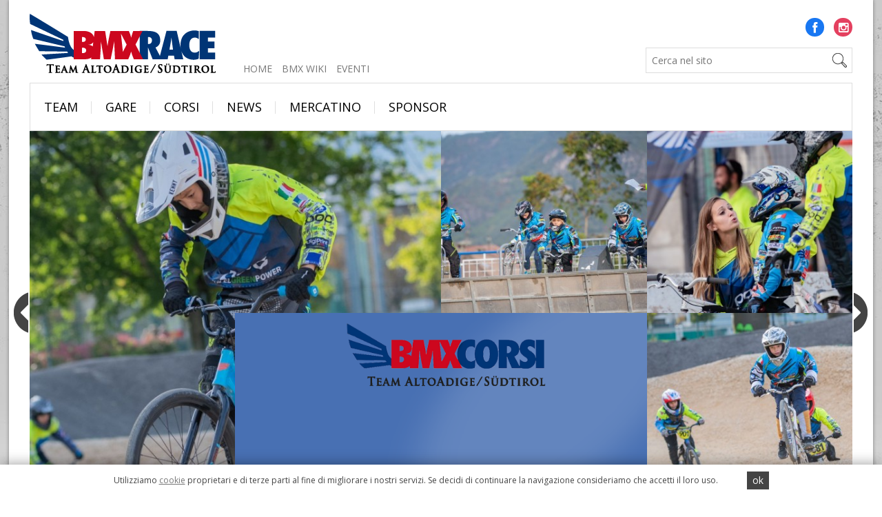

--- FILE ---
content_type: text/html; charset=utf-8
request_url: http://bmxaltoadigesuedtirol.com/it/contatti-2/
body_size: 16698
content:
<!DOCTYPE html>
<!--[if lt IE 7]>      <html class="no-js lt-ie9 lt-ie8 lt-ie7">	<![endif]-->
<!--[if IE 7]>         <html class="no-js lt-ie9 lt-ie8">			<![endif]-->
<!--[if IE 8]>         <html class="no-js lt-ie9">					<![endif]-->
<!--[if gt IE 8]><!--> <html class="no-js">							<!--<![endif]-->
	<head>
		<title>Bmx Alto Adige Suedtirol - Bolzano / Bozen</title>
		<base href="//bmxaltoadigesuedtirol.com/">
		<meta charset="utf-8">
		<meta name="viewport" content="width=device-width">
		<meta http-equiv="X-UA-Compatible" content="IE=edge,chrome=1">

		<!-- META -->
		<meta name="keywords" content="BMX, BMX Racing, BMX News, BMX Photos, BMX Piste, BMX Track, BMX tracks, Gare BMX, Foto BMX, BMX Videos, riders">
		<meta name="description" content="Sito Internet ufficiale del BMX Team Alto Adige Suedtirol. Bolzano / Bozen ;-)">
		<meta name="language" content="Italiano">
		<meta name="author" content="Taddei Alberto Ciro">
		<meta name="copyright" content="Taddei Alberto Ciro">
		<meta name="robots" content="index, follow">
		<meta name="Audience" content="all">

		<!-- CSS -->
		<link href='//fonts.googleapis.com/css?family=Open+Sans:700,600,400,300' rel='stylesheet' type='text/css' data-noprefix>
		<link href="//bmxaltoadigesuedtirol.com/template/css/datepicker.css" rel="stylesheet" type="text/css" data-noprefix>
		<link href="//bmxaltoadigesuedtirol.com/template/lightbox/lightbox.css" rel="stylesheet" type="text/css" data-noprefix>
		<link href="//bmxaltoadigesuedtirol.com/template/css/font-awesome.min.css" rel="stylesheet" type="text/css" data-noprefix>
		<link href="//bmxaltoadigesuedtirol.com/template/css/style.css" rel="stylesheet" type="text/css">
		
		<!-- HTML5 shim, for IE6-8 support of HTML5 elements -->
		<!--[if lt IE 9]>
		  <script src="//bmxaltoadigesuedtirol.com/template/js/html5shiv.js"></script>
		<![endif]-->
		
		<!-- Fav and touch icons -->
										<link rel="shortcut icon" href="cmscontent/upload/favicon.ico">		
				
	</head>
	<body data-lang="it" data-role="body" class="preload">
		<div class="mainWrapper">
			<header class="header">
				<a href="//bmxaltoadigesuedtirol.com/" class="logo" title="Bmx Alto Adige Suedtirol - Bolzano / Bozen">
					<svg xmlns="http://www.w3.org/2000/svg" xml:space="preserve" viewBox="19.578 47.156 200 63.496">
                        <path fill="#003576" d="M191.175 80.697c0-3.343 1.172-8.051 5.967-8.051 1.898 0 2.981.644 4.293 1.771v-8.693c-1.493-.522-3.075-.726-4.703-.726-4.474 0-14.964 2.294-14.964 15.897 0 1.073.072 2.084.203 3.044l-4.289-18.418H166.69l-7.038 26.734-4.792-9.026c3.574-1.287 5.166-4.268 5.166-7.606 0-8.009-5.651-10.102-13.463-10.102h-8.698v30.347h9.007v-8.089c0-1.491-.092-2.979-.136-4.47l.092-.08 4.988 12.639h16.157l.75-3.904h6.05l.66 3.904h9.315l-1.992-8.563c2.076 6.078 7.194 9.084 12.98 9.084 2.036 0 3.71-.362 5.563-1.086l.54-8.494c-1.49 1.208-2.803 1.935-4.882 1.935-4.608 0-5.782-4.506-5.782-8.047m-43.729-1.13-.574-.038v-7.487c2.47-.122 4.235 1.007 4.235 3.664 0 1.972-1.278 3.861-3.661 3.861m22.469 5.959 1.235-7.046c.354-1.891.576-3.822.84-5.715h.091c.22 1.891.396 3.823.661 5.715l.972 7.046h-3.799zM219.027 72.685v-7.164h-16.731v30.347h16.731v-7.165H211.3v-4.627h6.931v-7.163H211.3v-4.228z"/>
						<path fill="#CC071E" d="m133.425 80.133 7.571-14.611h-10.079l-1.189 3.661c-.396 1.168-.615 2.335-.921 3.502h-.092c-.353-1.167-.571-2.374-1.013-3.502l-1.452-3.661h-19.856l-2.157 10.505c-.397 1.89-.615 3.742-.881 5.636h-.087l-2.554-16.141H89.531l-.843 6.605c-1.152-4.954-6.529-6.605-11.218-6.605H66.904v30.347h12.063c3.06 0 5.31-.719 6.923-1.811l-.231 1.811H95.3l.748-12.358c.132-2.253.089-4.467.132-6.721h.089l3.127 19.079h7.308l2.555-12.438c.44-2.211.747-4.428 1.145-6.641h.089l.837 19.079h14.263l1.98-4.71c.353-1.129.707-2.294 1.057-3.423h.092c.35 1.127.704 2.294 1.054 3.423l1.85 4.71h9.952l-8.153-15.736zm-57.542-8.051h.88c1.849 0 3.215.765 3.215 2.576 0 1.972-1.717 2.657-3.567 2.657h-.527v-5.233zm.747 17.226h-.747v-5.834h.704c2.07 0 3.788.847 3.788 2.896 0 2.051-1.764 2.938-3.745 2.938m6.077-8.977v-.077c2.404 0 4.258-1.075 5.292-2.734l-.583 4.558c-1.121-.995-2.7-1.598-4.709-1.747m37.12 7.698-2.082-19.645 6.126 11.748-4.044 7.897z"/>
						<path fill="#003576" d="M60.856 71.975s.865 10.332 6.103 13.898l-.028 8.234s-1.718-.839-2.346-1.362c0 0-16.615 2.393-26.779 3.572 0 0-4.344-4.033-5.464-5.523l28.671-1.71c.017 0-.547-.668-1.022-1.414-.035-.055-30.071-.419-30.099-.47 0 0-4.927-7.926-4.595-7.885 0 0 20.237 2.453 32.367 4.151l-.535-1.438c-.002.019-33.578-7.992-33.578-7.992s-2.139-5.175-2.455-9.489c-.001-.031 22.861 7.916 34.898 11.858l-.285-1.422c-10.134-4.8-35.561-16.923-35.561-16.923s-1.037-6.494-.316-10.906c18.369 10.814 41.024 24.821 41.024 24.821"/>
						<path d="M43.438 110.446c-.444 0-.869-.012-1.212-.021a15.626 15.626 0 0 0-.519-.013c-.108 0-.298.005-.513.015-.292.01-.622.02-.876.02-.368 0-.397-.225-.397-.294 0-.063.025-.271.351-.271.122 0 .234-.015.356-.043.099-.02.155-.174.186-.495.054-.489.054-1.42.054-2.498v-4.66l-1.46.041c-.66.024-.816.089-.926.261a1.32 1.32 0 0 0-.165.361c-.054.227-.188.275-.293.275-.127 0-.275-.063-.275-.362 0-.222.217-1.319.235-1.398.025-.116.079-.359.304-.359a.43.43 0 0 1 .194.058.722.722 0 0 0 .293.084c.327.036.741.059 1.087.059h4.364c.339 0 .567-.034.733-.059l.108-.023c.107-.024.167-.039.216-.039.265 0 .265.275.265.425 0 .118-.008.364-.014.625-.008.284-.017.586-.017.745-.023.248-.113.366-.275.366-.27 0-.29-.271-.295-.4l-.01-.125c-.021-.305-.434-.485-1.131-.502l-1.208-.031v4.66c0 1.078 0 2.009.054 2.506.039.386.117.458.278.484.145.021.38.046.537.046.335 0 .352.225.352.271.006.132-.095.291-.381.291M51.452 110.471c-.729 0-1.315-.015-1.793-.036l-.277-.008c-.339-.01-.612-.017-.839-.017l-.173.002c-.108.005-.237.01-.378.01-.223.013-.469.024-.672.024-.345 0-.363-.236-.363-.282 0-.138.103-.282.331-.282.124 0 .22-.01.295-.029.064-.014.122-.053.157-.378.043-.413.043-1.204.043-2.12v-1.771c0-1.524 0-1.805-.011-2.118-.016-.27-.064-.309-.295-.378a1.445 1.445 0 0 0-.334-.027c-.236 0-.341-.145-.341-.282 0-.123.069-.27.397-.27.293 0 .625.007.903.015.204.002.38.007.496.007l.467.003c.417.002 1.013.004 1.477.004.506 0 .656-.002.691-.004.12-.008.233-.029.313-.044l.079-.015.031-.012a.37.37 0 0 1 .148-.039c.121 0 .242.085.242.272a.65.65 0 0 1-.017.123c-.017.087-.046.232-.061.536l-.014.205a6.27 6.27 0 0 1-.043.479c-.047.21-.143.309-.282.309-.077 0-.252-.028-.252-.304a.807.807 0 0 0-.051-.294c-.059-.138-.099-.227-.497-.266-.137-.02-1.033-.041-1.395-.046v2.328c.86 0 1.442-.01 1.568-.024.201-.02.304-.039.347-.09l.008-.007.008-.01a.59.59 0 0 0 .056-.056c.048-.05.112-.12.217-.12.142 0 .254.123.254.282 0 .048-.008.125-.033.335l-.046.417c-.021.193-.043.587-.043.654 0 .361-.191.4-.275.4-.155 0-.264-.108-.264-.259-.005-.023-.006-.067-.008-.113-.005-.069-.008-.146-.023-.224-.029-.102-.084-.213-.385-.241-.142-.02-.997-.044-1.382-.049v.733c0 .102 0 .246-.002.41-.001.386-.006.868.002 1.071.017.496.112.67 1.136.67.147 0 .598 0 .842-.115.151-.072.252-.198.32-.61.019-.09.063-.302.283-.302.12 0 .264.072.264.41 0 .241-.078.94-.137 1.157-.1.386-.324.386-.689.386M60.566 110.446c-.341 0-1.05 0-1.868-.024l-.052-.002c-.162-.01-.406-.024-.406-.256 0-.07.021-.22.216-.271l-.731-1.975h-2.174l-.501 1.305a1.748 1.748 0 0 0-.133.55c0 .063 0 .108.211.108h.143c.236 0 .318.145.318.28 0 .067-.023.284-.331.284-.163 0-.362-.01-.558-.02a10.28 10.28 0 0 0-.522-.017 4.07 4.07 0 0 0-.188.007c-.217.01-.58.029-.936.029-.306 0-.351-.179-.351-.284 0-.164.119-.28.284-.28.041 0 .087-.002.133-.007.047-.003.094-.008.138-.008.327-.058.463-.274.657-.774l2.536-6.316c.105-.268.218-.512.45-.512.26 0 .347.195.446.425.116.275.55 1.365 1.052 2.634.523 1.313 1.102 2.773 1.42 3.556.372.901.618.95.698.967.14.021.235.031.331.031.212 0 .308.143.308.282.005.288-.284.288-.59.288m-3.182-3.429-.738-2.058-.757 2.058h1.495zM71.367 110.446c-.24 0-1.627-.048-2.017-.07-.109-.007-.451-.021-.451-.291 0-.054.019-.169.168-.246a1.304 1.304 0 0 0-.011-.266l-.471-3.792-1.853 3.985c-.227.486-.311.668-.545.668-.239 0-.374-.268-.544-.605-.252-.502-1.008-2.005-1.119-2.294-.058-.138-.419-.943-.731-1.626l-.397 3.355a3.175 3.175 0 0 0-.029.451c0 .046 0 .089.157.123.152.033.23.043.307.043.185 0 .328.121.328.271 0 .135-.07.294-.406.294-.25 0-.511-.012-.718-.021a5.715 5.715 0 0 0-.308-.013c-.081 0-.212.005-.359.015-.199.01-.422.02-.6.02-.335 0-.353-.246-.353-.294 0-.131.115-.271.33-.271.072 0 .13 0 .271-.021.064-.008.181-.099.249-.615l.959-6.556c.032-.238.183-.41.362-.41.212 0 .319.143.457.42l2.441 5.253 2.442-5.32c.137-.29.299-.353.414-.353.154 0 .345.149.394.468l.883 6.199c.093.665.182.796.354.849.254.077.389.087.498.087.216 0 .331.138.331.271-.003.068-.033.292-.433.292M84.329 110.446c-.391 0-1.205 0-2.089-.024l-.052-.002c-.19-.01-.448-.024-.448-.268 0-.154.093-.244.274-.275-.002-.005-.002-.02-.01-.038l-.873-2.473h-2.355l-.586 1.667c-.104.274-.155.537-.155.66 0 .092 0 .188.264.188h.165c.284 0 .342.149.342.271 0 .11-.047.294-.363.294-.18 0-.391-.007-.602-.02-.2-.007-.4-.015-.568-.015-.037 0-.121.005-.236.008a24 24 0 0 1-1.063.026c-.318 0-.386-.159-.386-.294 0-.044.015-.271.308-.271.091 0 .237-.01.318-.021.395-.056.571-.35.795-.95l2.768-7.415c.128-.327.227-.586.473-.586.24 0 .345.261.438.487.116.285.523 1.38.994 2.648.6 1.606 1.343 3.605 1.74 4.611.423 1.073.724 1.151.852 1.183.161.036.318.043.419.043.287 0 .318.188.318.271.001.295-.331.295-.682.295m-3.528-4.023-.834-2.448-.854 2.448h1.688zM90.158 110.471c-.688 0-1.261-.015-1.751-.036l-.166-.003c-.411-.012-.767-.02-1.114-.02-.044 0-.104 0-.174.005-.107.003-.237.008-.376.008a13.4 13.4 0 0 1-.673.023c-.346 0-.364-.233-.364-.281 0-.136.104-.28.33-.28.124 0 .222-.012.296-.029.063-.019.121-.058.157-.381.044-.415.044-1.203.044-2.117v-1.771c0-1.529 0-1.805-.011-2.12-.019-.272-.064-.312-.296-.379a.94.94 0 0 0-.269-.029c-.252 0-.342-.151-.342-.279 0-.126.066-.271.385-.271.259 0 .568.008.837.015.203.005.383.01.496.01.102 0 .31-.005.546-.01.302-.007.645-.015.855-.015.318 0 .385.145.385.271 0 .048-.018.279-.353.279-.093 0-.237.013-.336.034-.134.024-.204.034-.226.381-.021.313-.021.589-.021 2.113v1.771c0 1.073 0 1.848.15 1.984.164.152.746.167 1.172.167.5 0 .816-.015 1.005-.225.085-.092.178-.33.198-.504.031-.256.171-.309.285-.309.079 0 .265.038.265.4 0 .123-.066.885-.149 1.198-.1.346-.266.4-.785.4M96.353 110.446c-.389 0-.778-.012-1.09-.021a13.49 13.49 0 0 0-.476-.013c-.093 0-.267.005-.466.015-.27.01-.578.02-.802.02-.345 0-.363-.236-.363-.282 0-.138.103-.282.331-.282.18 0 .263-.017.289-.029.07-.014.128-.053.163-.381.043-.415.043-1.201.043-2.117v-3.879l-1.264.029c-.556.015-.703.087-.793.227a1.023 1.023 0 0 0-.146.299c-.014.059-.066.254-.279.254-.062 0-.265-.027-.265-.341 0-.195.197-1.196.215-1.261.034-.208.131-.318.28-.318.064 0 .122.021.181.046.063.023.144.055.263.072.237.028.574.048.944.048h3.934c.24 0 .446-.015.635-.048.078-.01.137-.024.179-.031a.432.432 0 0 1 .115-.018c.252 0 .252.272.252.389 0 .102-.005.325-.011.557-.006.256-.012.523-.012.661-.029.285-.159.34-.266.34-.258 0-.276-.253-.284-.364l-.011-.101c-.021-.256-.386-.413-.974-.42l-1.046-.021v3.881c0 .742.008 1.656.055 2.132.032.289.081.338.227.364.123.021.332.031.468.031.215 0 .331.145.331.282.007.138-.106.28-.357.28M103.385 110.576c-2.848 0-4.143-2.127-4.143-4.107 0-1.976 1.329-4.104 4.243-4.104 2.558 0 4.145 1.507 4.145 3.929-.003 2.521-1.747 4.282-4.245 4.282m-.189-7.332c-.812 0-2.172.381-2.172 2.919 0 2.107 1.108 3.521 2.757 3.521.616 0 2.053-.297 2.053-3.025-.003-2.011-1.086-3.415-2.638-3.415M116.621 110.446c-.391 0-1.205 0-2.089-.024l-.052-.002c-.189-.01-.448-.024-.448-.268 0-.154.094-.244.274-.275-.001-.005-.001-.02-.01-.038l-.871-2.473h-2.356l-.587 1.667c-.104.274-.155.537-.155.66 0 .092 0 .188.266.188h.165c.282 0 .34.149.34.271 0 .11-.047.294-.362.294-.18 0-.392-.007-.603-.02-.2-.007-.4-.015-.567-.015-.038 0-.122.005-.235.008-.267.012-.668.026-1.065.026-.318 0-.386-.159-.386-.294 0-.044.015-.271.308-.271.09 0 .237-.01.318-.021.395-.056.57-.35.796-.95l2.767-7.415c.128-.327.227-.586.473-.586.24 0 .345.261.439.487.115.287.524 1.382.997 2.653a365.54 365.54 0 0 0 1.735 4.606c.425 1.073.724 1.151.852 1.183.161.036.318.043.42.043.287 0 .318.188.318.271.001.295-.329.295-.682.295m-3.528-4.023-.834-2.448-.853 2.448h1.687zM121.559 110.528c-.275 0-.591-.02-.89-.039l-.277-.019a11.94 11.94 0 0 0-.973-.061l-.174.002c-.107.005-.237.01-.377.01-.224.013-.467.024-.672.024-.345 0-.364-.236-.364-.282 0-.138.104-.282.33-.282.125 0 .223-.01.297-.029.064-.014.122-.053.157-.378.043-.413.043-1.204.043-2.12v-1.771c0-1.524 0-1.805-.011-2.118-.017-.27-.063-.309-.293-.378a1.455 1.455 0 0 0-.335-.027c-.235 0-.341-.145-.341-.282 0-.123.068-.27.397-.27.293 0 .623.007.901.015.205.002.382.007.497.007.123 0 .313-.005.537-.007.315-.008.694-.015 1.037-.015 1.234 0 2.923 0 4.032 1.203.437.468.96 1.313.96 2.668 0 1.119-.402 2.181-1.109 2.921-.341.365-1.364 1.228-3.372 1.228m-1.228-7.095c-.005 0-.009.012-.009.038-.011.345-.011 1.168-.011 1.961v1.262c0 1.071.011 1.826.022 2.021.021.478.063.593.079.617.08.128.405.328 1.124.328.909 0 1.488-.186 2.002-.642.523-.463.767-1.211.767-2.359 0-1.469-.648-2.188-.849-2.373-.854-.817-1.889-.912-2.591-.912-.22 0-.459.029-.512.051l-.012.008-.009.005c.001-.005-.001-.005-.001-.005M130.852 110.446c-.396 0-.788-.012-1.104-.021a13.036 13.036 0 0 0-.463-.013c-.092 0-.271.005-.468.015-.271.01-.579.02-.801.02-.346 0-.362-.236-.362-.282 0-.138.102-.282.328-.282.125 0 .222-.01.297-.029.074-.014.123-.028.156-.332.044-.4.044-1.219.044-2.166v-1.771c0-1.529 0-1.805-.01-2.118-.02-.294-.089-.328-.212-.371a1.005 1.005 0 0 0-.295-.036c-.306 0-.333-.225-.333-.294 0-.172.138-.259.41-.259.195 0 .478.005.738.013.227.007.435.012.563.012.108 0 .291-.005.494-.012.256-.008.543-.015.752-.015.338 0 .374.181.374.258 0 .067-.026.294-.33.294-.077 0-.14.01-.251.032-.135.023-.202.036-.227.381-.02.315-.02.591-.02 2.115v1.771c0 .945 0 1.761.044 2.178.028.248.074.289.236.315.123.024.332.034.468.034.217 0 .333.145.333.28.001.141-.112.283-.361.283M137.219 110.576c-2.252 0-4.659-1.078-4.659-4.107 0-1.454.665-2.737 1.78-3.43.95-.596 1.861-.675 2.706-.675.688 0 1.543.118 1.761.169.323.058.576.094.737.101.251.026.3.174.3.295 0 .031-.003.074-.01.137-.02.179-.054.555-.054 1.515 0 .295-.166.4-.309.4-.089 0-.241-.038-.274-.282-.02-.219-.072-.491-.285-.732-.236-.264-.921-.71-1.973-.71-.476 0-1.124 0-1.761.548-.56.489-.832 1.245-.832 2.311 0 2.128 1.285 3.556 3.195 3.556.241 0 .415 0 .61-.092.051-.029.085-.051.085-.195v-.919c0-.487 0-.871-.01-1.173-.01-.258-.049-.309-.294-.383a1.586 1.586 0 0 0-.323-.026c-.184 0-.333-.126-.333-.285 0-.27.289-.27.388-.27.292 0 .645.009.943.014.227.005.422.01.545.01.149 0 .353-.007.55-.015.21-.005.42-.012.584-.012.092 0 .374 0 .374.272a.29.29 0 0 1-.297.282c-.058 0-.12.008-.227.031-.145.024-.227.056-.236.377-.01.304-.01.696-.01 1.196v1.109c0 .279 0 .386-.21.506-.783.415-1.877.477-2.461.477M146.687 110.471c-.729 0-1.314-.015-1.795-.036l-.277-.008c-.338-.01-.612-.017-.84-.017l-.173.002c-.106.005-.236.01-.377.01-.224.013-.468.024-.673.024-.345 0-.364-.236-.364-.282 0-.138.104-.282.333-.282.121 0 .22-.01.294-.029.063-.014.121-.053.157-.378.043-.413.043-1.204.043-2.12v-1.771c0-1.524 0-1.805-.012-2.118-.015-.274-.063-.311-.294-.381a1.46 1.46 0 0 0-.333-.026c-.236 0-.343-.143-.343-.282 0-.123.067-.271.396-.271.295 0 .625.01.905.015.204.005.378.01.494.01h.468c.415.003 1.013.005 1.477.005.506 0 .655-.002.689-.005.12-.007.236-.029.315-.043.032-.005.059-.01.08-.015l.029-.013a.371.371 0 0 1 .149-.036c.12 0 .241.082.241.271a.767.767 0 0 1-.015.125c-.02.087-.049.232-.063.531l-.015.202c-.015.225-.024.4-.044.485-.046.21-.14.306-.282.306-.074 0-.253-.028-.253-.304a.805.805 0 0 0-.048-.292c-.059-.137-.1-.229-.497-.268-.138-.02-1.032-.041-1.395-.043v2.325c.859 0 1.442-.008 1.568-.022.197-.021.304-.041.347-.091l.008-.008.007-.01a.687.687 0 0 0 .054-.056c.048-.05.115-.123.222-.123.14 0 .251.126.251.282 0 .049-.01.123-.031.328l-.046.423c-.022.202-.044.596-.044.655 0 .362-.192.4-.274.4-.155 0-.266-.108-.266-.26a.933.933 0 0 1-.005-.111c-.005-.072-.01-.147-.024-.225-.028-.104-.082-.215-.386-.243-.14-.02-.998-.041-1.38-.046v.73c0 .102 0 .246-.005.41 0 .386-.005.868.005 1.071.015.497.111.67 1.134.67.149 0 .599 0 .842-.113.152-.074.253-.197.318-.61.02-.091.063-.304.282-.304.121 0 .266.072.266.413 0 .241-.077.938-.138 1.155-.092.394-.314.394-.682.394M149.93 110.651a.265.265 0 0 1-.142-.044l-.391-.274c-.075-.046-.187-.171-.056-.427l5.031-8.741c.065-.11.147-.169.246-.169.053 0 .104.015.154.049l.397.26c.051.024.095.08.109.146a.304.304 0 0 1-.044.238l-5.058 8.789c-.058.113-.142.173-.246.173M159.406 110.612c-.701 0-1.203-.099-1.684-.325-.268-.123-.311-.266-.311-.56 0-.612.038-1.267.053-1.513l.005-.043c.005-.118.029-.473.307-.473.087 0 .287.036.287.376 0 .128.038.354.092.558.243.878.901 1.061 1.408 1.061.953 0 1.3-.699 1.3-1.167 0-.557-.169-1.044-1.016-1.756l-.506-.425c-1.189-.993-1.696-1.871-1.696-2.933 0-1.418 1.122-2.407 2.724-2.407.702 0 1.177.111 1.515.208.231.055.279.2.279.309 0 .048-.004.11-.009.202-.015.212-.036.567-.036 1.216 0 .171 0 .53-.297.53-.087 0-.285-.038-.285-.388 0-.068-.048-.398-.253-.673-.176-.239-.451-.51-1.063-.51-.69 0-1.134.408-1.134 1.04 0 .441.169.806 1.103 1.563l.306.249c1.368 1.1 1.877 1.953 1.877 3.147 0 .53-.145 1.524-1.114 2.199-.503.344-1.111.515-1.852.515M168.049 110.576c-.425 0-1.554 0-2.337-.73-.64-.594-.938-1.479-.938-2.783v-1.474l.002-1.096c.003-.601.003-.805-.012-1.018-.017-.279-.058-.313-.297-.386a1.398 1.398 0 0 0-.325-.029c-.251 0-.338-.151-.338-.282 0-.123.065-.27.381-.27.299 0 .642.007.934.015.215.002.402.007.523.007.108 0 .302-.005.512-.01.255-.005.54-.015.732-.015.318 0 .387.147.387.271 0 .14-.104.284-.333.284a1.01 1.01 0 0 0-.236.029c-.136.024-.203.039-.225.384-.021.313-.021.588-.021 2.115v1.403c0 1.438.256 1.944.675 2.297.372.318.772.361 1.109.361.269 0 .777-.063 1.175-.478.478-.48.514-1.264.514-2.322v-1.262c0-1.486-.012-1.785-.021-2.099v-.021c-.02-.277-.061-.312-.282-.379a1.419 1.419 0 0 0-.304-.029c-.251 0-.34-.151-.34-.282 0-.101.048-.27.373-.27.198 0 .556.002 1.129.021h.031c.037 0 .138 0 .273-.005.253-.007.612-.017.858-.017.328 0 .376.169.376.27 0 .131-.092.282-.343.282-.089 0-.13.01-.241.029-.145.029-.202.039-.224.386v.015c-.01.316-.022.612-.022 2.099v1.075c0 1.187-.118 2.388-.983 3.152-.759.683-1.598.762-2.162.762m1.18-8.639c-.441 0-.674-.368-.674-.732 0-.359.259-.729.686-.729.407 0 .692.284.692.694 0 .441-.297.767-.704.767m-2.329 0c-.438 0-.67-.368-.67-.732 0-.353.255-.719.685-.719.4 0 .694.287.694.685-.005.44-.298.766-.709.766M177.019 110.528c-.274 0-.591-.02-.89-.039l-.277-.019a11.888 11.888 0 0 0-.973-.061l-.173.002c-.106.005-.236.01-.377.01-.224.013-.468.024-.673.024-.345 0-.364-.236-.364-.282 0-.138.104-.282.333-.282.121 0 .22-.01.294-.029.063-.014.121-.053.157-.378.043-.413.043-1.204.043-2.12v-1.771c0-1.529 0-1.805-.012-2.118-.017-.274-.063-.311-.294-.381a1.46 1.46 0 0 0-.333-.026c-.236 0-.343-.143-.343-.282 0-.123.067-.271.396-.271.295 0 .622.01.904.015.205.005.379.01.495.01.125 0 .313-.005.538-.01.315-.005.696-.015 1.037-.015 1.232 0 2.92 0 4.03 1.201.438.471.962 1.317.962 2.673 0 1.116-.402 2.181-1.107 2.918-.336.368-1.365 1.231-3.373 1.231m-1.228-7.095c-.005 0-.005.012-.005.038-.012.345-.012 1.168-.012 1.961v1.262c0 1.066.012 1.826.021 2.021.021.478.063.593.079.617.08.128.403.328 1.124.328.909 0 1.488-.186 2-.642.525-.463.77-1.211.77-2.359 0-1.466-.649-2.188-.847-2.373-.856-.815-1.889-.912-2.591-.912-.22 0-.458.029-.511.051l-.013.008-.007.005c-.006-.005-.006-.005-.008-.005M187.699 110.446c-.389 0-.779-.012-1.091-.021-.2-.008-.369-.013-.475-.013-.095 0-.271.005-.469.015-.27.01-.578.02-.801.02-.347 0-.363-.236-.363-.282 0-.138.104-.282.33-.282.179 0 .263-.017.289-.029.07-.014.126-.053.164-.381.044-.415.044-1.201.044-2.117v-3.881l-1.265.031c-.557.012-.704.084-.796.225a1.08 1.08 0 0 0-.145.301c-.015.059-.064.254-.274.254-.063 0-.266-.027-.266-.341 0-.2.198-1.193.215-1.261.036-.208.13-.321.282-.321.064 0 .12.024.181.046.065.024.143.056.263.075.239.028.577.043.945.043h3.937c.236 0 .444-.015.632-.043.08-.015.138-.024.179-.034a.579.579 0 0 1 .116-.017c.25 0 .25.272.25.388 0 .102-.002.326-.009.56-.005.254-.013.521-.013.659-.028.284-.159.34-.263.34-.261 0-.279-.253-.287-.362l-.01-.101c-.021-.259-.388-.415-.972-.425l-1.047-.02v3.884c0 1.1.015 1.758.053 2.13.034.286.082.34.229.363.123.024.333.034.468.034.215 0 .33.145.33.28.003.141-.108.283-.361.283M194.146 110.446c-.391 0-.786-.012-1.104-.021a12.794 12.794 0 0 0-.463-.013c-.092 0-.266.005-.466.015-.27.01-.578.02-.803.02-.343 0-.362-.236-.362-.282 0-.138.102-.282.331-.282.123 0 .22-.01.297-.029.072-.014.122-.028.154-.332.043-.4.043-1.219.043-2.166v-1.771c0-1.529 0-1.805-.01-2.118-.02-.294-.092-.333-.21-.371a1.026 1.026 0 0 0-.296-.036c-.305 0-.328-.225-.328-.294 0-.172.135-.259.405-.259.197 0 .478.005.74.013.224.007.432.012.562.012.106 0 .29-.005.492-.012.258-.008.545-.015.753-.015.337 0 .376.181.376.258 0 .067-.026.294-.333.294-.077 0-.138.01-.248.032-.136.023-.205.036-.225.381-.021.315-.021.591-.021 2.115v1.771c0 .945 0 1.761.043 2.178.031.248.075.289.239.315.12.024.333.034.468.034.215 0 .33.145.33.28 0 .141-.114.283-.364.283M202.853 110.446c-.55 0-.849-.058-1.143-.222-.435-.231-.791-.678-1.385-1.529-.217-.304-.437-.646-.615-.922-.133-.202-.243-.378-.292-.438-.005-.005-.005-.005-.038-.005l-.774-.021v.046c0 .742.008 1.654.053 2.117.036.313.077.353.229.376.125.02.323.034.444.034.183 0 .299.145.299.28 0 .13-.097.284-.377.284-.373 0-.858-.02-1.182-.029a12.887 12.887 0 0 0-.323-.007c-.077 0-.224.007-.397.012-.254.01-.564.024-.796.024-.345 0-.364-.236-.364-.284 0-.136.104-.28.333-.28.12 0 .219-.01.294-.029.063-.014.12-.053.156-.381.044-.415.044-1.201.044-2.117v-1.771c0-1.529 0-1.805-.012-2.123-.015-.27-.063-.309-.295-.378a1.434 1.434 0 0 0-.333-.027c-.236 0-.342-.142-.342-.279 0-.125.067-.272.396-.272.313 0 .67.007.942.017.167.005.305.01.379.01.172 0 .482-.007.789-.015.292-.005.576-.012.724-.012.603 0 1.367.051 1.941.456.284.207.758.76.758 1.524 0 .767-.382 1.447-1.278 2.245l.038.051c.801 1.057 1.428 1.886 1.978 2.472.473.507.763.572.917.605l.028.005c.082.02.121.02.193.02.184 0 .297.145.297.28 0 .084-.036.284-.364.284h-.922v-.001zm-4.245-4.061c.145.046.388.074.65.074.377 0 .459-.036.574-.128.261-.195.563-.583.563-1.351 0-1.528-1.086-1.606-1.303-1.606-.227 0-.398.01-.484.022.005 0 0 2.984 0 2.989M208.386 110.576c-2.846 0-4.141-2.127-4.141-4.107 0-1.976 1.326-4.104 4.242-4.104 2.557 0 4.144 1.507 4.144 3.929 0 2.521-1.746 4.282-4.245 4.282m-.188-7.332c-.811 0-2.171.381-2.171 2.919 0 2.074 1.134 3.521 2.757 3.521.617 0 2.053-.297 2.053-3.025-.003-2.011-1.086-3.415-2.639-3.415M218.637 110.471c-.689 0-1.262-.015-1.751-.036l-.169-.003c-.41-.012-.765-.02-1.112-.02-.043 0-.104 0-.173.005-.109.003-.239.008-.377.008a13.4 13.4 0 0 1-.673.023c-.342 0-.361-.233-.361-.281 0-.136.101-.28.33-.28.123 0 .22-.012.297-.029.063-.019.12-.058.154-.381.043-.415.043-1.203.043-2.117v-1.771c0-1.529 0-1.805-.009-2.12-.015-.272-.063-.312-.295-.379a.954.954 0 0 0-.27-.029c-.251 0-.341-.151-.341-.279 0-.126.065-.271.384-.271.261 0 .569.008.84.015.202.005.381.01.494.01.102 0 .311-.005.545-.01.302-.007.645-.015.856-.015.318 0 .386.145.386.271 0 .048-.017.279-.353.279-.091 0-.236.013-.337.034-.133.024-.203.034-.223.381-.021.313-.021.589-.021 2.113v1.771c0 1.073 0 1.848.152 1.982.159.149.743.169 1.17.169.499 0 .817-.015 1.006-.227.082-.092.178-.331.197-.507.029-.256.171-.309.285-.309.077 0 .265.038.265.4 0 .123-.067.888-.149 1.201-.106.348-.272.402-.79.402"/>
					</svg>
				</a>
				<span class="menu-small">
															<a href="//bmxaltoadigesuedtirol.com/it/" title="Home">Home</a>
					<a href="//bmxaltoadigesuedtirol.com/it/bmx-wiki/">Bmx wiki</a>
					<a href="//bmxaltoadigesuedtirol.com/it//">Eventi</a>
				</span>
				<div class="row1">
					<span class="dx">
																								<a href="https://www.facebook.com/TeamBmxAltoAdigeSuedtirol" target="_blank"><i class="fa fa-facebook social-icon"></i></a>
						<a href="https://www.instagram.com/bmxracesouthtyrol/" target="_blank"><i class="fa fa-instagram social-icon"></i></a>
					</span>
				</div>
				<form class="row2" action="//bmxaltoadigesuedtirol.com/it/search/">
					<input name="q" type="text" class="search" placeholder="Cerca nel sito">
					<input type="submit" class="submit">
				</form>
				<nav id="menuWrapper">
					<a class="menutoggler" name="menutoggler" data-toggle="body" data-toggle-class="openMenu"><span class="l1"></span><span class="l2"></span><span class="l3"></span></a>
					<ul id="menu"><li><a href="//bmxaltoadigesuedtirol.com/it/team/" title="Team">Team</a><ul><li><a href="//bmxaltoadigesuedtirol.com/it/direttivo/" title="Direttivo">Direttivo</a></li>
<li><a href="//bmxaltoadigesuedtirol.com/it/segreteria/" title="Segreteria">Segreteria</a></li>
<li><a href="//bmxaltoadigesuedtirol.com/it/istruttori-3/" title="Istruttori">Istruttori</a></li>
<li><a href="//bmxaltoadigesuedtirol.com/it/riders/" title="Riders">Riders</a></li>
<li><a href="//bmxaltoadigesuedtirol.com/it/contatti/" title="Contatti">Contatti</a></li>
</ul></li>
<li><a href="//bmxaltoadigesuedtirol.com/it/gare-2/" title="Gare">Gare</a></li>
<li><a href="//bmxaltoadigesuedtirol.com/it/corsi/" title="Corsi">Corsi</a><ul><li><a href="//bmxaltoadigesuedtirol.com/it/porte-aperte/" title="Porte Aperte">Porte Aperte</a></li>
<li><a href="//bmxaltoadigesuedtirol.com/it/scuola-di-bmx/" title="Scuola di BMX">Scuola di BMX</a></li>
<li><a href="//bmxaltoadigesuedtirol.com/it/squadra-pre-agonistica/" title="Squadra Pre-agonistica">Squadra Pre-agonistica</a></li>
<li><a href="//bmxaltoadigesuedtirol.com/it/squadra-agonistica/" title="Squadra Agonistica">Squadra Agonistica</a></li>
<li><a href="//bmxaltoadigesuedtirol.com/it/pista-libera/" title="Pista Libera">Pista Libera</a></li>
<li><a href="//bmxaltoadigesuedtirol.com/it/corsi-per-tesserati/" title="Corsi per Tesserati">Corsi per Tesserati</a></li>
</ul></li>
<li><a href="//bmxaltoadigesuedtirol.com/it/news/" title="News">News</a></li>
<li><a href="//bmxaltoadigesuedtirol.com/it/mercatino/" title="Mercatino ">Mercatino </a></li>
<li><a href="//bmxaltoadigesuedtirol.com/it/sponsor/" title="Sponsor">Sponsor</a></li>
</ul>				</nav>
			</header>
			<nav id="mobileMenu"></nav>
					<section class="headerImage">
			<div class="cycle-slideshow" data-cycle-swipe="true" data-cycle-swipe-fx="scrollHorz" data-cycle-fx="scrollHorz" data-cycle-slides="> div" data-cycle-auto-height="-1" data-cycle-speed="2000" data-cycle-timeout="4000" data-cycle-pause-on-hover="true" data-cycle-prev="#headerPrev" data-cycle-next="#headerNext" data-cycle-pager="#headerPager">
									<div>
						<div class="img img1"><img src="//bmxaltoadigesuedtirol.com/cmscontent/headers/thumb/whatsapp-image-2023-11-03-at-15525_41-20231219_174037-86.jpg"></div>
						<div class="img img2"><img src="//bmxaltoadigesuedtirol.com/cmscontent/headers/thumb2/whatsapp-image-2023-11-03-at-155303-_41-20231219-173316-68.jpg"></div>
						<div class="img img3"><img src="//bmxaltoadigesuedtirol.com/cmscontent/headers/thumb3/whatsapp-image-2023-11-03-at-15530_41-20231219-173513-10.jpg"></div>
						<div class="img img4"><img src="//bmxaltoadigesuedtirol.com/cmscontent/headers/thumb4/whatsapp-image-2023-11-03-at-15530_41-20231219-173320-93.jpg"></div>
						<span style="background-color: #4870b3;">
							<figure><img src="//bmxaltoadigesuedtirol.com/cmscontent/headers/logo/41_20231219_173634_1_20150831_213959_bmx-corsi-logo.png"></figure>
							<p></p>
							<span><a href="https://www.bmxaltoadigesuedtirol.com/it/scuola-di-bmx/"  title="Scuola di BMX">Scuola di BMX</a></span>
						</span>
					</div>
										<div>
						<div class="img img1"><img src="//bmxaltoadigesuedtirol.com/cmscontent/headers/thumb/whatsapp-image-2023-11-03-at-15525_45-20231219_202705-3.jpg"></div>
						<div class="img img2"><img src="//bmxaltoadigesuedtirol.com/cmscontent/headers/thumb2/whatsapp-image-2023-11-03-at-15530_45-20231219_202720-44.jpg"></div>
						<div class="img img3"><img src="//bmxaltoadigesuedtirol.com/cmscontent/headers/thumb3/whatsapp-image-2023-11-03-at-155320-copi_45-20231219_202730-41.jpg"></div>
						<div class="img img4"><img src="//bmxaltoadigesuedtirol.com/cmscontent/headers/thumb4/whatsapp-image-2023-11-03-at-16204_45-20231219_202737-12.jpg"></div>
						<span style="background-color: #ffffff;">
							<figure><img src="//bmxaltoadigesuedtirol.com/cmscontent/headers/logo/45_20231219_202950_Senza_titolo.jpg"></figure>
							<p></p>
							<span><a href="https://www.bmxaltoadigesuedtirol.com/it/contatti/"  title="Contatti">Contatti</a></span>
						</span>
					</div>
										<div>
						<div class="img img1"><img src="//bmxaltoadigesuedtirol.com/cmscontent/headers/thumb/whatsapp-image-2023-11-03-at-155258-_43-20231219-174006-45.jpg"></div>
						<div class="img img2"><img src="//bmxaltoadigesuedtirol.com/cmscontent/headers/thumb2/whatsapp-image-2023-11-03-at-155259-_43-20231219_174129-97.jpg"></div>
						<div class="img img3"><img src="//bmxaltoadigesuedtirol.com/cmscontent/headers/thumb3/whatsapp-image-2023-11-03-at-155300-_43-20231219-174010-77.jpg"></div>
						<div class="img img4"><img src="//bmxaltoadigesuedtirol.com/cmscontent/headers/thumb4/whatsapp-image-2023-11-03-at-155301-_43-20231219_174118-24.jpg"></div>
						<span style="background-color: #f88299;">
							<figure><img src="//bmxaltoadigesuedtirol.com/cmscontent/headers/logo/43_20231219_202114_fci.png"></figure>
							<p></p>
							<span><a href="https://www.bmxaltoadigesuedtirol.com/it/gare-2/"  title="Calendario Gare 2024">Calendario Gare 2024</a></span>
						</span>
					</div>
										<div>
						<div class="img img1"><img src="//bmxaltoadigesuedtirol.com/cmscontent/headers/thumb/whatsapp-image-2023-11-03-at-15525_44-20231219-174457-18.jpg"></div>
						<div class="img img2"><img src="//bmxaltoadigesuedtirol.com/cmscontent/headers/thumb2/whatsapp-image-2023-11-03-at-155305-_44-20231219-174459-41.jpg"></div>
						<div class="img img3"><img src="//bmxaltoadigesuedtirol.com/cmscontent/headers/thumb3/whatsapp-image-2023-11-03-at-155310-_44-20231219-174501-30.jpg"></div>
						<div class="img img4"><img src="//bmxaltoadigesuedtirol.com/cmscontent/headers/thumb4/whatsapp-image-2023-11-03-at-15531_44-20231219-174502-91.jpg"></div>
						<span style="background-color: #4870b3;">
							<figure><img src="//bmxaltoadigesuedtirol.com/cmscontent/headers/logo/44_20231219_174504_1_20150831_213959_bmx-corsi-logo.png"></figure>
							<p></p>
							<span><a href="https://www.bmxaltoadigesuedtirol.com/it/squadra-pre-agonistica/"  title="Squadra Pre-Agonistica">Squadra Pre-Agonistica</a></span>
						</span>
					</div>
								</div>
			<a href="#" id="headerPrev" class="cycle-prev"><span>&nbsp;</span></a>
			<a href="#" id="headerNext" class="cycle-next"><span>&nbsp;</span></a>
			<span id="headerPager" class="headerPager cycle-pager"></span>
		</section>
					<div class="content twoColumnsDx">
				<section class="mainContent">
					<h1>Pagina non trovata</h1><p>Siamo spiacenti ma la pagina ricercata non esiste.<br />
<span style="line-height:1.6em">Ricontrollate la Vostra ricerca.</span></p>

<p><span style="line-height:1.6em">Grazie<br />
Bmx Alto Adige Suedtirol Team</span><br />
&nbsp;</p>
									</section>
				<aside class="sxCol">
					<div class="box" data-role="calendarBox">
						<h3>Calendario gare<span class="arrow hideDesktop" data-toggle="calendarBox" data-toggle-class="closed"><span></span></span></h3>
<div class="closedContent">
	<div class="calendar" id="calendar">
		<h2><a title="Mese precedente" class="prev" href="//bmxaltoadigesuedtirol.com/ajax/it/calendar/2025/12/"><span>&lt;&lt;</span></a>gennaio 2026<a title="Mese successivo" class="next" href="//bmxaltoadigesuedtirol.com/ajax/it/calendar/2026/2/"><span>&gt;&gt;</span></a></h2><table cellpadding="0" cellspacing="0"><tbody><tr class="giorni"><td>lun</td><td>mar</td><td>mer</td><td>gio</td><td>ven</td><td>sab</td><td>dom</td></tr><tr class="calendar-row"><td class="no"></td><td class="no"></td><td class="no"></td>
<td>1</td>
<td>2</td>
<td>3</td>
<td>4</td></tr><tr>
<td>5</td>
<td>6</td>
<td>7</td>
<td>8</td>
<td>9</td>
<td>10</td>
<td>11</td></tr><tr>
<td>12</td>
<td>13</td>
<td>14</td>
<td>15</td>
<td>16</td>
<td>17</td>
<td id="oggi">18</td></tr><tr>
<td>19</td>
<td>20</td>
<td>21</td>
<td>22</td>
<td>23</td>
<td>24</td>
<td>25</td></tr><tr>
<td>26</td>
<td>27</td>
<td>28</td>
<td>29</td>
<td>30</td>
<td>31</td><td class="no"></td></tr><tr><td class="no"></td><td class="no"></td><td class="no"></td><td class="no"></td><td class="no"></td><td class="no"></td><td class="no"></td></tr></tbody></table>	</div>
		<a class="allEvents" href="//bmxaltoadigesuedtirol.com/it/gare-2/" title="Mostra tutto il calendario">
		<span class="btn">Mostra tutto il calendario</span>
	</a>
</div>
					</div>
					<div class="box" data-role="chartsBox">
						<h3>Classifiche<span class="arrow hideDesktop" data-toggle="chartsBox" data-toggle-class="closed"><span></span></span></h3>
<div class="closedContent rankingBox">
		<a class="allEvents" href="" title="Mostra tutte le classifiche">
		<span class="btn">Mostra tutte le classifiche</span>
	</a>
</div>
					</div>
				</aside>
				<aside class="dxCol">
					<div class="box blue closed" data-role="newsBox">
						<h3>News<span class="arrow " data-toggle="newsBox" data-toggle-class="closed"><span></span></span></h3>
						<div class="closedContent"></div>
					</div>
					<div class="box closed" data-role="usedBox">
						<h3>Usato<span class="arrow " data-toggle="usedBox" data-toggle-class="closed"><span></span></span></h3>
						<div class="closedContent"></div>
					</div>
					<div class="box closed" data-role="wikiBox">
						<h3>BMX Wiki<span class="arrow " data-toggle="wikiBox" data-toggle-class="closed"><span></span></span></h3>
						<div class="closedContent">		<div class="cycle-slideshow" data-cycle-fx="scrollHorz" data-cycle-timeout="3000" data-cycle-slides="> div" data-cycle-pause-on-hover="true" data-cycle-pager="#wikiPager">
							<div>
					<a href="svolgimento-di-una-competizione/" title="SVOLGIMENTO DI UNA COMPETIZIONE"><img src="//bmxaltoadigesuedtirol.com/cmscontent/wiki/thumb/140817-bb01-bmx-basic-rev0_2-20140826-144721-31.jpg" alt="SVOLGIMENTO DI UNA COMPETIZIONE"></a>
					<div class="text dotdotdot">
						<h3>SVOLGIMENTO DI UNA COMPETIZIONE</h3>
						<p>Ogni gara inizia con lo svolgimento delle prove. Le prove sono suddivise in gruppi di&nbsp;categorie.&nbsp;Le prove sono ripartite in&nbsp;prove libere, nella quale i piloti provano liberamente il tracciato,&nbsp;e&nbsp;prove al cancello, dove i raider suddivisi a gruppi di 8 provano la partenza...</p>
					</div>
					<a class="btn" href="svolgimento-di-una-competizione/">Avanti</a>
				</div>
								<div>
					<a href="il-bmx-racing-cose-/" title="IL BMX RACING… COS’E’ ?..."><img src="//bmxaltoadigesuedtirol.com/cmscontent/wiki/thumb/pista-creazz_1-20140826-142353-24.jpg" alt="IL BMX RACING… COS’E’ ?..."></a>
					<div class="text dotdotdot">
						<h3>IL BMX RACING… COS’E’ ?...</h3>
						<p>Il BMX (acronimo di Bicycle Motocross, dove la X sta appunto per cross, croce) &egrave; una&nbsp;disciplina ciclistica nata negli Stati Uniti nel 1968 e rapidamente diffusasi nel resto del&nbsp;mondo nel corso del decennio successivo.</p>
					</div>
					<a class="btn" href="il-bmx-racing-cose-/">Avanti</a>
				</div>
								<div>
					<a href="la-gara/" title="LA GARA"><img src="//bmxaltoadigesuedtirol.com/cmscontent/wiki/thumb/partenz_3-20140826-143838-47.jpg" alt="LA GARA"></a>
					<div class="text dotdotdot">
						<h3>LA GARA</h3>
						<p>Le gare si svolgono su piste omologate, diverse tra loro negli ostacoli presenti sul circuito, ma non per la loro lunghezza (sempre compresa tra 300- 400 m).<br />
Per semplicit&agrave;, si tratta di uno sprint in cui otto piloti devono competere per le prime&nbsp;posizioni...</p>
					</div>
					<a class="btn" href="la-gara/">Avanti</a>
				</div>
						</div>
		<div class="cycle-footer">
			<a href="" class="btn">Impara tutto sulla bmx</a>
			<div class="cycle-pager" id="wikiPager"></div>
		</div>
		</div>
					</div>
				</aside>
			</div>
			<footer class="footer">
				<div class="gradient">&nbsp;</div>
				<div class="sponsor">		<div class="cycle-slideshow" data-cycle-fx="carousel" data-cycle-timeout="1500" data-cycle-slides="> a" data-cycle-pause-on-hover="true">
							<a target="_blank" href="https://www.gammatransport.it/index.html" title="Gamma"><span><img src="//bmxaltoadigesuedtirol.com/cmscontent/sponsor/logo/35_20231219_165238_Element_11@33.33x-100.jpg" alt="Gamma"></span></a>
								<a target="_blank" href="https://www.fri-el.it/it/home/" title="Fri-El Green Power"><span><img src="//bmxaltoadigesuedtirol.com/cmscontent/sponsor/logo/32_20231219_165323_Element_3@33.33x-100.jpg" alt="Fri-El Green Power"></span></a>
								<a target="_blank" href="https://www.mastertent.com/it" title="Mastertent"><span><img src="//bmxaltoadigesuedtirol.com/cmscontent/sponsor/logo/11_20231219_165411_Element_17@33.33x-100.jpg" alt="Mastertent"></span></a>
								<a target="_blank" href="https://www.federciclismo.it/it/" title="Federazione Ciclistica Italiana"><span><img src="//bmxaltoadigesuedtirol.com/cmscontent/sponsor/logo/38_20231219_165136_Element_5@33.33x-100.jpg" alt="Federazione Ciclistica Italiana"></span></a>
								<a target="_blank" href="https://aziende.virgilio.it/serramenti-ed-infissi/bolzano-bz/quadra-cipriani-marco-co" title="Quadra"><span><img src="//bmxaltoadigesuedtirol.com/cmscontent/sponsor/logo/28_20231219_165448_Element_2@33.33x-100.jpg" alt="Quadra"></span></a>
								<a target="_blank" href="http://www.metro.bz.it/" title="Pizzeria Metro BZ"><span><img src="//bmxaltoadigesuedtirol.com/cmscontent/sponsor/logo/16_20231219_165551_Element_12@33.33x-100.jpg" alt="Pizzeria Metro BZ"></span></a>
								<a target="_blank" href="http://www.digi-print.net/" title="Digiprint"><span><img src="//bmxaltoadigesuedtirol.com/cmscontent/sponsor/logo/7_20231219_165358_Element_9@33.33x-100.jpg" alt="Digiprint"></span></a>
								<a target="_blank" href="http://www.comune.bolzano.it/index_it.html" title="Stadt Bozen / Città di Bolzano"><span><img src="//bmxaltoadigesuedtirol.com/cmscontent/sponsor/logo/12_20150319_123221_stadt-bozen-logo.gif" alt="Stadt Bozen / Città di Bolzano"></span></a>
								<a target="_blank" href="https://www.cosmic-sport.com/" title="Cosmic"><span><img src="//bmxaltoadigesuedtirol.com/cmscontent/sponsor/logo/33_20231219_165309_Element_8@33.33x-100.jpg" alt="Cosmic"></span></a>
								<a target="_blank" href="https://www.officinadambrosio.it/" title="Officina D&#39;Ambrosio"><span><img src="//bmxaltoadigesuedtirol.com/cmscontent/sponsor/logo/37_20231219_165149_Element_14@33.33x-100.jpg" alt="Officina D&#39;Ambrosio"></span></a>
								<a target="_blank" href="https://www.pocsports.com/" title="Poc Bolzano Bozen"><span><img src="//bmxaltoadigesuedtirol.com/cmscontent/sponsor/logo/26_20231219_165333_Element_1@33.33x-100.jpg" alt="Poc Bolzano Bozen"></span></a>
								<a target="_blank" href="http://www.scharinger.com/" title="Scharinger"><span><img src="//bmxaltoadigesuedtirol.com/cmscontent/sponsor/logo/8_20231219_165422_Element_16@33.33x-100.jpg" alt="Scharinger"></span></a>
								<a target="_blank" href="http://my.sportler.com/sportler-pumptrack/" title="Sportler"><span><img src="//bmxaltoadigesuedtirol.com/cmscontent/sponsor/logo/21_20160721_104820_sportler-logo-neu.jpg" alt="Sportler"></span></a>
								<a target="_blank" href="https://www.lamafer.com/it/" title="Lamafer"><span><img src="//bmxaltoadigesuedtirol.com/cmscontent/sponsor/logo/34_20231219_165256_Element_13@33.33x-100.jpg" alt="Lamafer"></span></a>
								<a target="_blank" href="http://www.ussa.bz.it/" title="Ussa BZ"><span><img src="//bmxaltoadigesuedtirol.com/cmscontent/sponsor/logo/15_20150326_123516_USSA-BZ.png" alt="Ussa BZ"></span></a>
								<a target="_blank" href="https://www.march.it/it/" title="March"><span><img src="//bmxaltoadigesuedtirol.com/cmscontent/sponsor/logo/36_20231219_165713_Element_15@33.33x-100.jpg" alt="March"></span></a>
						</div>
		</div>
				<section>
					<div class="sxCol">
						<span><h3>Bmx Team</h3>

<p>&nbsp;</p>

<p><a href="it/il-direttivo/">Il direttivo</a></p>

<p><a href="it/gli-istruttori/">Gli istruttori</a></p>

<p><a href="it/la-segreteria/">La segreteria</a></p>

<p><a href="it/lattivita-sportiva-ed-agonistica/">L&#39;attivit&agrave; sportiva ed agonistica</a></p>

<p><a href="it/lattrezzatura/">L&#39; attrezzatura</a></p>

<p><a href="it/gli-allenamenti/">Gli allenamenti</a></p>

<p><a href="it/le-gare/">Le gare</a></p>

<p><a href="it/il-bmx/">Il Bmx</a></p>

<p><a href="it/assicurazione-fci/">Assicurazione F.C.I.</a></p>

<p><a href="it/contatti-2/">Contatti</a></p>
</span>
						<span><h3>I riders</h3>

<p>&nbsp;</p>

<p><a href="it/agonisti/">Agonisti</a></p>
</span>
						<span><h3>Gare 2024</h3>

<p>&nbsp;</p>

<p><a href="it/gare-2024/">Calendario completo delle gare</a></p>
</span>
					</div>
					<div class="dxCol">
						<h3>Seguici su</h3>
						<a href="https://www.facebook.com/TeamBmxAltoAdigeSuedtirol?fref=ts" target="_blank" class="facebook" title="Facebook title">Facebook title</a>
						<span><h3>Contatti</h3>

<p>Barbara Matano . Presidente<br />
Walter Stimpfl . Vice presidente<br />
Bettina Furgler . Tesoriere<br />
Stefano Cavalli . Consigliere<br />
Marco Scaramuzza . Consigliere</p>

<h4>0471 202703</h4>
</span>
					</div>
				</section>
				<div class="text">
					<div class="sxCol"><p>copyright &copy; 2014-2024 . bmx alto adige suedtirol | <a href="/it/privacy/">Privacy</a> | <a href="/it/impressum/">impressum</a>&nbsp;|&nbsp;<a href="it/cookie-policy/">cookie-policy</a></p>
</div>
					<div class="dxCol"><p>Powered: <a href="http://www.taddeialbertociro.it" target="_blank">www.taddeialbertociro.it</a></p>
</div>
				</div>
			</footer>
		</div>
						<style>
					.cookiePolicy { z-index: 999; position: fixed; bottom: 0; width: 100%; padding: 10px; font-size: 12px; -webkit-box-sizing: border-box; -moz-box-sizing: border-box; box-sizing: border-box; background-color: #FFF; color: #444; box-shadow: 0 0 20px rgba(0,0,0,0.4); }
					.cookiePolicy.hide { display: none; }
					.cookiePolicy .wrapper { max-width: 951px; margin: 0 auto; overflow: hidden; }
					.cookiePolicy .wrapper > span { cursor: pointer; float: right; background-color: #444; color: #FFF; font-size: 14px; padding: 4px 8px; text-decoration: none; }
					.cookiePolicy .wrapper > div { overflow: hidden; padding: 4px 10px 4px 0; }
					.cookiePolicy .wrapper > div a { text-decoration: underline; }
					.cookiePolicy .wrapper > div p { margin: 0; padding: 0; }
				</style>
				<script type="text/javascript">
					/* js Cookie */!function(e){if("function"==typeof define&&define.amd)define(e);else if("object"==typeof exports)module.exports=e();else{var n=window.Cookies,o=window.Cookies=e(window.jQuery);o.noConflict=function(){return window.Cookies=n,o}}}(function(){function e(){for(var e=0,n={};e<arguments.length;e++){var o=arguments[e];for(var t in o)n[t]=o[t]}return n}function n(o){function t(n,r,i){var c;if(arguments.length>1){if(i=e({path:"/"},t.defaults,i),"number"==typeof i.expires){var s=new Date;s.setMilliseconds(s.getMilliseconds()+864e5*i.expires),i.expires=s}try{c=JSON.stringify(r),/^[\{\[]/.test(c)&&(r=c)}catch(a){}return r=encodeURIComponent(String(r)),r=r.replace(/%(23|24|26|2B|3A|3C|3E|3D|2F|3F|40|5B|5D|5E|60|7B|7D|7C)/g,decodeURIComponent),n=encodeURIComponent(String(n)),n=n.replace(/%(23|24|26|2B|5E|60|7C)/g,decodeURIComponent),n=n.replace(/[\(\)]/g,escape),document.cookie=[n,"=",r,i.expires&&"; expires="+i.expires.toUTCString(),i.path&&"; path="+i.path,i.domain&&"; domain="+i.domain,i.secure&&"; secure"].join("")}n||(c={});for(var p=document.cookie?document.cookie.split("; "):[],u=/(%[0-9A-Z]{2})+/g,d=0;d<p.length;d++){var f=p[d].split("="),l=f[0].replace(u,decodeURIComponent),m=f.slice(1).join("=");if('"'===m.charAt(0)&&(m=m.slice(1,-1)),m=o&&o(m,l)||m.replace(u,decodeURIComponent),this.json)try{m=JSON.parse(m)}catch(a){}if(n===l){c=m;break}n||(c[l]=m)}return c}return t.get=t.set=t,t.getJSON=function(){return t.apply({json:!0},[].slice.call(arguments))},t.defaults={},t.remove=function(n,o){t(n,"",e(o,{expires:-1}))},t.withConverter=n,t}return n()});
				</script>
				<div class="cookiePolicy" id="cookiePolicy">
					<div class="wrapper">
						<span onclick="Cookies.set('cookiePolicy', 'true'); document.getElementById('cookiePolicy').style.display = 'none';">ok</span>
						<div>
							<p>Utilizziamo <a href="it/cookie-policy/">cookie</a> proprietari e di terze parti al fine di migliorare i nostri servizi. Se decidi di continuare la navigazione consideriamo che accetti il loro uso.&nbsp;</p>
						</div>
					</div>
				</div>
						<!-- JS -->
		<!--[if lt IE 9]><script src="//ajax.googleapis.com/ajax/libs/jquery/1.10.2/jquery.min.js"></script><![endif]-->
		<!--[if IE 9]><!--><script src="//ajax.googleapis.com/ajax/libs/jquery/2.0.3/jquery.min.js"></script><!--<![endif]-->
		<script src="//bmxaltoadigesuedtirol.com/template/lightbox/lightbox.min.js"></script>
		<script src="//bmxaltoadigesuedtirol.com/template/js/init.js"></script>
				<script type="text/javascript" src="//maps.google.com/maps/api/js?key=AIzaSyDLSggAoB5Iqy2_8fZeSy8d5pqJuX4Zpb0&sensor=false"></script>
		<script type="text/javascript" src="//bmxaltoadigesuedtirol.com/template/js/infobox_packed.js"></script>
		<script type="text/javascript">var switchTo5x=true;</script>
		<script type="text/javascript" src="https://ws.sharethis.com/button/buttons.js"></script>
		<script type="text/javascript">stLight.options({publisher: "ur-3f6d7c1c-23ac-5ac7-a059-8a07b1bcea18", doNotHash: false, doNotCopy: false, hashAddressBar: false});</script>
	</body>
</html>

--- FILE ---
content_type: text/css
request_url: http://bmxaltoadigesuedtirol.com/template/css/datepicker.css
body_size: 1197
content:
/* Datepicker */
.picker { visibility: hidden; font-size: 14px; color: #333; position: relative; z-index: 10000; width: auto; height: 0; overflow: visible; }
.picker__holder { width: auto; position: relative; background: #ffffff; border: 1px solid #808080; min-width: 200px; max-width: 320px; max-height: 0; padding: 10px; -ms-filter: "progid:DXImageTransform.Microsoft.Alpha(Opacity=0)"; filter: alpha(opacity=0); -moz-opacity: 0; opacity: 0; transform-origin: 50% 0; transform: translateY(0em) rotateX(-90deg); transition: all 0.5s ease-out;  }
.picker--opened { visibility: visible; }
.picker--opened .picker__holder { z-index: 10000; max-height: 25em; -ms-filter: "progid:DXImageTransform.Microsoft.Alpha(Opacity=100)"; filter: alpha(opacity=100); -moz-opacity: 1; opacity: 1; transform-origin: 50% 0; transform: translateY(0) perspective(600px) rotateX(0); transition: all 0.5s ease-out , max-height 0s ease-out , height 0s ease-out; }
.picker__box { padding: 0; overflow: hidden; }
.picker__header { text-align: center; position: relative; }
.picker__month, .picker__year { display: inline-block; margin-left: .25em; margin-right: .25em; }
.picker__year { color: #b9bbbd; font-size: .8em; font-style: italic; }
.picker__nav--prev, .picker__nav--next { position: absolute; top: 0; width: 1em; height: 1em; cursor: pointer; font-family: FontAwesome; color: #808080; font-size: 1.6em; }
.picker__nav--prev { left: 0; }
.picker__nav--next { right: 0; }
.picker__nav--prev:before { content: "\f104"; }
.picker__nav--next:before { content: "\f105"; }
.picker__nav--prev:hover, .picker__nav--next:hover { color: #333; }
.picker__nav--disabled, .picker__nav--disabled:hover, .picker__nav--disabled:before, .picker__nav--disabled:before:hover { color: #b9bbbd; }
.picker__table { text-align: center; border: 0; table-layout: fixed; font-size: inherit; width: 100%; margin: 10px 0; border-top: 1px solid #666; }
.picker__table td { margin: 0; padding: 0; border: 0; text-align: center; }
.picker__weekday { width: 14.285714286%; font-size: .75em; padding-bottom: .25em; color: #808080; text-align: center; }
.picker__day { padding: .3125em 0; font-weight: 200; }
.picker__day--today { color: #808080; position: relative; }
.picker__day--today:before { content: " "; position: absolute; top: 2px; right: 2px; width: 0; height: 0; border-top: 0.5em solid #333; border-left: .5em solid transparent; }
.picker__day--highlighted { background: rgba(128, 128, 128, 0.3); }
.picker__day--disabled:before { border-top-color: #b9bbbd; }
.picker__day--outfocus { color: #b9bbbd; }
.picker__day--infocus:hover, .picker__day--outfocus:hover { cursor: pointer; color: #000000; background: rgba(128, 128, 128, 0.3); }
.picker__day--highlighted:hover, .picker--focused .picker__day--highlighted { position: relative; background: #808080; color: #ffffff; }
.picker--focused .picker__day--highlighted:before { content: " "; position: absolute; top: 2px; right: 2px; width: 0; height: 0; border-top: 0.5em solid #FFF; border-left: .5em solid transparent; }
.picker__day--disabled, .picker__day--disabled:hover { background: rgba(185, 187, 189, 0.2); color: #FFF; cursor: default; }
.picker__day--highlighted.picker__day--disabled, .picker__day--highlighted.picker__day--disabled:hover { background: #b9bbbd; }
.picker__footer { text-align: center; }
.picker__button--today, .picker__button--clear { outline: 1px solid #FFF; width: 50%; display: inline-block; *display: inline; padding: 6px 0px; margin-bottom: 0; *margin-left: .3em; font-size: 14px; line-height: 20px; *line-height: 20px; color: #FFF; text-align: center; vertical-align: middle; cursor: pointer; background-color: rgba(17, 17, 17, 0.8); border: 0; *zoom: 1; text-decoration: none; }
.picker__button--today:hover, .picker__button--clear:hover, .picker__button--today:focus, .picker__button--clear:focus { color: #808080; }
.picker__button--today:before, .picker__button--clear:before { font-family: FontAwesome; padding-right: 5px; }
.picker__button--today:before { content: "\f133"; }
.picker__button--clear:before { content: "\f00d"; }

--- FILE ---
content_type: text/css
request_url: http://bmxaltoadigesuedtirol.com/template/css/style.css
body_size: 7495
content:
@charset "UTF-8";

/* css reset */
article,aside,details,figcaption,figure,footer,header,hgroup,nav,section,summary{display:block}audio,canvas,video{display:inline-block}audio:not([controls]){display:none;height:0} [hidden]{display:none} html{font-family:sans-serif;-webkit-text-size-adjust:100%;-ms-text-size-adjust:100%} a:focus{outline:thin dotted} a:active,a:hover{outline:0} h1{font-size:2em} abbr[title]{border-bottom:1px dotted} b,strong{font-weight:600} dfn{font-style:italic} code,kbd,pre,samp{font-family:monospace, serif;font-size:1em} pre{white-space:pre-wrap;word-wrap:break-word} small{font-size:80%} sub,sup{font-size:75%;line-height:0;position:relative;vertical-align:baseline} sup{top:-.5em} sub{bottom:-.25em} img{border:0} svg:not(:root){overflow:hidden} fieldset{border: 0;margin:0;padding:0} button,input,select,textarea{font-family:inherit;font-size:100%;margin:0} button,input{line-height:normal} button,html input[type=button],/* 1 */ input[type=reset],input[type=submit]{-webkit-appearance:button;cursor:pointer} button[disabled],input[disabled]{cursor:default} input[type=checkbox],input[type=radio]{box-sizing:border-box;padding:0} input[type=search]{ -webkit-appearance: textfield; box-sizing: content-box; } input[type=search]::-webkit-search-cancel-button,input[type=search]::-webkit-search-decoration{-webkit-appearance:none} textarea{overflow:auto;vertical-align:top} table{border-collapse:collapse;border-spacing:0} body,figure{margin:0} legend{border:0;padding:0} * { box-sizing: border-box; -webkit-tap-highlight-color: rgba(255,255,255,0); } * , *:after , *:before { box-sizing: border-box; }

/* general */
html , body { margin: 0; padding: 0; width: 100%; height: 100%; }
body { font-size: 14px; line-height: 1.3em; font-family: 'Open Sans', sans-serif; font-weight: 400; text-align: left; background: #FFF; color: #000; height: 100%; min-width: 420px; background-image: url(../img/bkg.jpg); background-position: top; background-repeat: repeat-x; }
h1 , h2 , h3 , h4 , h5 , h6 { line-height: 1.2em; margin: 0.7em 0 0.2em 0; }
h1 { font-size: 1.5em; overflow: hidden; }
h2 { font-size: 1.4em; color: #003576; }
h3 { font-size: 1.3em; }
h4 { font-size: 1.2em; }
h5 { font-size: 1.1em; }
h6 { font-size: 1.05em; }
p { margin: 0.8em 0; }
a { color: #777; text-decoration: none; }
a:hover { color: #cc071e; }
strong , b { font-weight: 600; }
input.placeholder { color: #DDD; }
.thumb { cursor: all-scroll; }
.alert { background-color: #f2f2f2; border: 1px solid #cc071e; padding: 8px; margin: 15px 0; }
.hideDesktop { display: none !important; }
.mainContent a { color: #cc071e; }
.mainContent a:hover { color: #003576; }
h2.black , h1.black { background-color: #000; color: #FFF; background-image: url(../img/imprint.gif); background-position: top right; background-repeat: no-repeat; padding: 18px 63px 18px 18px; margin: 0 0 1em 0; font-weight: 400; font-size: 1.6em; }
h2.black i , h1.black i { display: block; width: 66px; height: 66px; float: left; margin: -18px 18px -18px -18px; background-color: #cc071e; background-image: url(../img/bike.gif); background-position: center; background-repeat: no-repeat; }
dl.big { margin: 0.5em 0; padding: 0; font-size: 1.7em; overflow: hidden; }
dl.big dt { margin: 0; padding: 0.8em 0 0 0; float: left; width: 35%; text-align: right; line-height: 1em; }
dl.big dd { margin: 0; padding: 0.25em; float: left; width: 65%; text-align: left; font-size: 1.5em; line-height: 1em; }
dl.big dd a { font-size: 0.6em; }
.clear { clear: both; overflow: hidden; }
.alert { border: 1px solid #cc071e; background-color: rgba(204, 7, 30, 0.1); padding: 10px; margin: 0; }
.success { border: 1px solid #419d0f; background-color: rgba(65, 157, 15, 0.2); padding: 10px; margin: 0; }
@media (min-width: 1270px) {
	h2.black , h1.black { font-size: 1.8em; padding: 23px 63px 23px 23px; }
	h2.black i , h1.black i { width: 76px; height: 76px; margin: -23px 23px -23px -23px; }
}
/*@media screen and (max-width : 990px) {
	.hideDesktop { display: block !important; }
}*/

/* layout */
.mainWrapper { width: 960px; margin: 0px auto; margin-bottom: 30px; padding: 0 15px; background-color: #FFF; box-shadow: 0 0 5px rgba(0, 0, 0, 0.4); min-height: 100%; background-color: #FFF; }
.header { margin: 0 15px; position: relative; z-index: 10; }
.logo { display: block; float: left; overflow: hidden; }
.logo img { display: block; margin: 12px 60px 23px 39px; }
.logo svg { width: 270px; height: auto; margin: 20px 0 10px 0; }
.logo:hover img { filter: grayscale(100%) brightness(2); -webkit-filter: grayscale(100%) brightness(2); filter: gray; /* IE 6-9 */ }
.header .row1 { padding: 24px 0 0 35px; overflow: hidden; }
.header .row1 a { padding: 0 5px; line-height: 30px; text-transform: uppercase; }
.header .menu-small { position: absolute; top: 85px; left: 305px; }
.header .menu-small a { padding: 0 5px; line-height: 30px; text-transform: uppercase; }
.header .row1 span.lang { padding: 0 5px; line-height: 30px; text-transform: uppercase; color: #cc071e; }
.header .row1 .login { font-weight: 600; }
.header .row1 .login a { color: #cc071e; font-weight: 600; }
.header .row1 .sx { float: left; }
.header .row1 .dx { float: right; margin-right: -5px; }
.header .row2 { padding: 15px 0 0 35px; overflow: hidden; position: relative; }
.header .row2 input.search { float: right; padding: 8px; width: 300px; background-image: url(../img/search.gif); background-position: 270px 7px; background-repeat: no-repeat; border: 1px solid #DDD; }
.header .row2 input.search:focus { border-color: #cc071e; outline: none; }
.header .row2 input.submit { position: absolute; right: 0; top: 15px; padding: 8px; width: 37px; background: transparent; border: none; text-indent: -999px; }
.content { position: relative; z-index: 9; margin-top: 20px;  }
.content .mainContent { float: left; margin-left: 26.75%; width: 46.5%; padding: 15px; }
.content .sxCol { float: left; margin: 0 0 0 -73.25%; width: 26.75%; clear: none; padding: 15px; }
.content .dxCol { float: right; width: 26.75%; clear: none; padding: 15px; }
.content.twoColumns .mainContent { float: right; margin-left: 0; width: 73.25%; padding: 15px; }
.content.twoColumns .sxCol , .content.twoColumns .dxCol { float: left; clear: left; margin: 0; }
.content.twoColumns .sxCol {	padding-bottom: 10px; }
.content.twoColumns .dxCol {	padding-top: 0; }
.content.twoColumnsDx .mainContent { float: left; margin: 0; width: 73.25%; padding: 15px; }
.content.twoColumnsDx .sxCol , .content.twoColumnsDx .dxCol { float: right; clear: none; margin: 0; }
.content.twoColumnsDx .sxCol {	padding-bottom: 10px; }
.content.twoColumnsDx .dxCol {	padding-top: 0; clear: right; }
.mainContent p { line-height: 1.500em; }
.breadcrumb { clear: both; margin-bottom: 15px; }
.footer { clear: both; padding: 15px; }
.footer a { color: #000; }
.footer a:hover { color: #cc071e; }
.footer .gradient { height: 30px; background-image: url(../img/gradient.png); background-position: bottom; background-repeat: repeat-x; }
.footer .sponsor { height: 120px; line-height: 120px; text-align: center; }
.footer section { background: #f2f2f2; overflow: hidden; }
.footer section .sxCol { float: left; width: 75%; font-size: 0.929em; }
.footer section .sxCol > span { float: left; width: 33.33%; padding: 15px; }
.footer section h3 { margin-top: 0; font-weight: 600; text-transform: uppercase; }
.footer section .sxCol > span p { margin: 0.2em 0; }
.footer section .dxCol { float: right; width: 25%; padding: 15px; }
.footer section .dxCol h4 { font-size: 2.143em; color: #cc071e; margin: 0; }
.footer section .dxCol .facebook { display: block; clear: both; background-color: #3856a5; background-image: url(../img/facebook.gif); background-position: center; background-repeat: no-repeat; width: 70px; height: 70px; margin: 10px 0; text-indent: -999px; overflow: hidden; }
.footer .text { font-size: 0.929em; font-weight: 600; padding: 10px 0 0 0; overflow: hidden; }
.footer .text p { margin: 0; }
.footer .text .sxCol { float: left; }
.footer .text .dxCol { float: right; }
@media (min-width: 1024px) {
	.mainWrapper { width: 98%; max-width: 1340px; }
	.mainContent p , .mainContent table , .mainContent ul , .mainContent ol { font-size: 1.143em; }
}
/*
@media screen and (max-width : 990px) {
	.mainContent { float: left; width: 65%; margin-left: 0; }
	.sxCol , .dxCol { float: right; clear: right; width: 35%; }
}
@media screen and (max-width : 500px) {
	.mainContent , .sxCol , .dxCol { display: block; float: none; width: 100%; margin: 0; }
}
*/

/* menu */
#menuWrapper { clear: both; border: 1px solid #DDD; font-size:1.2em; height: 45px; }
#menu , #menu ul { list-style: none; margin: 0; padding: 0; }
#menu > li { float: left; position: relative; }
#menu > li > a { color: #000; text-transform: uppercase; line-height: 43px; padding: 0 8px; display: block; }
#menu > li > a.current { color: #cc071e; font-weight: 600; }
#menu > li > a:hover , #menu > li:hover > a , #menu > li.hover > a { background-color: #cc071e; color: #FFF; }
#menu > li.separator { line-height: 41px; color: #DDD; font-weight: 300; margin: 0 -5PX; }
	#menu > li > ul { white-space: nowrap; display: block; min-width: 100%; z-index: 5; position: absolute; top: 100%; left: 50%; background-color: #cc071e; padding: 14px 0; opacity: 0; transform: scaleY(0); transform-origin: 0 0; border-top: 1px solid #e47b87; text-align: center; }
	#menu > li > ul:before { top: -1px; left: 50%; display: block; content: ""; position: absolute; background-image: url(../img/dw.gif); width: 35px; height: 14px; margin-left: -17px; }
	#menu > li:hover > ul , #menu > li.hover > ul { opacity: 1; transform: scaleY(1); }
	.lt-ie9 #menu li ul { display: none; }
	.lt-ie9 #menu > li:hover > ul { display: block; }
	#menu > li ul li { position: relative; }
	#menu > li ul a { display: block; padding: 10px 30px; color: #FFF; border-bottom: 1px solid #e47b87; }
	#menu > li ul a:hover { color: #000; }
	#menu a > i { float: right; margin-right: -15px; }
		#menu > li > ul > li > ul { white-space: nowrap; display: block; min-width: 100%; z-index: 5; position: absolute; top: 0; left: 100%; background-color: #cc071e; border-left: 1px solid #e47b87; padding: 0; opacity: 0; transform: scaleY(0); transform-origin: 0 0; text-align: center; }
		#menu > li > ul > li:hover > ul , #menu > li > ul > li.hover > ul { opacity: 1; transform: scaleY(1); }
#mobileMenu { display: none; }
@media (min-width: 1270px) {
	#menuWrapper { font-size:1.286em; height: 70px; }
	#menu > li > a { line-height: 68px; padding: 0 20px; }
	#menu > li.separator { line-height: 66px; }
}

/* header image */
.headerImage { margin: 0 15px; position: relative; z-index: 5; padding-bottom: 43.15%; height: 0;  }
.headerImage > div { position: absolute; top: 0; left: 0; width: 100%; height: 100%; border: 0; background-color: #DDD; overflow: hidden; }
.headerImage > div > div { position: relative; height: 100%; width: 100%; overflow: hidden; }
.headerImage > div > div > .img { position: absolute; overflow: hidden; }
.headerImage > div > div > .img img { display: block; width: 100%; height: 100%; }
.headerImage > div > div > .img1 { top: 0; left: 0; height: 100%; width: 50%; }
.headerImage > div > div > .img2 { width: 25%; height: 50%; left: 50%; top: 0; }
.headerImage > div > div > .img3 { width: 25%; height: 50%; right: 0; top: 0; }
.headerImage > div > div > .img4 { width: 25%; height: 50%; right: 0; bottom: 0; }
.headerImage > div > div.cycle-slide-active > div > img:hover { transform: scale(1.2) rotate(7deg); transition-delay: 0s; }
.headerImage > div > div > div > img { transform: scale(1.2) rotate(-7deg); }
.headerImage > div > div.cycle-slide-active > div > img { transform: scale(1) rotate(0deg); transition-delay: 1.5s; }
.headerImage > div > div > span { position: absolute; width: 50%; height: 50%; left: 25%; bottom: 0; background-color: #000; color: #DDD; text-align: center; background-image: url(../img/glare.png); background-position: right; background-repeat: no-repeat; background-size: contain; }
.headerImage > div > div > span > figure { position: absolute; top: 0; left: 0; width: 100%; height: 50%; padding: 10px; }
.headerImage > div > div > span > figure img { max-height: 100%; width: auto; }
.headerImage > div > div > span > p { font-size: 1.214em; line-height: 1.4em; position: absolute; top: 50%; left: 0; width: 100%; height: 50%; padding: 10px 10px 50px 10px; margin: 0; }
.headerImage > div > div > span > p.dark { color: #000; }
.headerImage > div > div > span > span { position: absolute; bottom: 0; left: 0; width: 100%; height: 40px; line-height: 40px; }
.headerImage > div > div > span > span a { display: inline-block; background-color: rgba(68, 68, 68, 0.7); color: #FFF; margin: 0 auto; padding: 0 30px; font-size: 1.286em; }
.headerImage > div > div > span > span a:hover { background-color: rgba(255, 255, 255, 0.7); color: #cc071e; }
.headerImage .cycle-prev , .headerImage .cycle-next { position: absolute; top: 0; left: -30px; width: 30px; height: 100%; z-index: 100; }
.headerImage .cycle-next { left: auto; right: -30px; }
.headerImage .cycle-prev span , .headerImage .cycle-next span { position: absolute; top: 50%; right: 2px; width: 21px; height: 59px; margin-top: -30px; background-image: url(../img/arrows.png); background-position: -1px -1px; background-color: #444; }
.headerImage .cycle-next span { right: auto; left: 2px; background-position: 21px -1px; }
.headerImage .cycle-prev:hover span , .headerImage .cycle-next:hover span { background-color: #cc071e; margin-left: 4px; margin-right: 4px; }
.headerImage .headerPager { position: absolute; left: 0; bottom: -30px; height: 30px; width: 100%; text-align: center; padding-top: 10px; }
.headerImage .headerPager span { cursor: pointer; background-color: #db5161; display: inline-block; transform: skewX(-15deg); width: 12px; height: 12px; margin: 2px; text-indent: -999px; overflow: hidden; }
.headerImage .headerPager span.cycle-pager-active { background-color: #444; }
.headerImage .headerPager span:hover { background-color: #cc071e; }

/* header image 2 */
.headerImage2 { margin: 0 15px; position: relative; z-index: 5; padding-bottom: 22.11%; height: 0;  }
.headerImage2 .img { position: absolute; height: 100%; top: 0; overflow: hidden; }
.headerImage2 .img img { display: block; width: 100%; height: 100%; }
.headerImage2 .img1 { left: 0; width: 50%; }
.headerImage2 .img2 { position: absolute; left: 50%; width: 25%; }
.headerImage2 .img3 { position: absolute; left: 75%; width: 25%; }
.headerImage2 h2 { position: absolute; bottom: 0; left: 0; width: 100%; background-color: rgba(0, 0, 0, 0.5); color: #FFF; font-size: 1.857em; margin: 0; padding: 15px; }
.headerImage2 .img:hover > img { transform: scale(1.2) rotate(7deg); transition-delay: 0s; }
.headerImage2 .img1:hover > img { transform: scale(1.3) rotate(7deg); transition-delay: 0s; }

/* headers no animation */
@media (max-width: 1270px) {
	.headerImage > div > div.cycle-slide-active > div > img:hover { transform: none; }
	.headerImage > div > div > div > img { transform: none; }
	.headerImage > div > div.cycle-slide-active > div > img { transform: none; }
	.headerImage2 .img:hover > img { transform: none; }
	.headerImage2 .img1:hover > img { transform: none; }
	.headerImage > div > div > span > p { font-size: 1em; line-height: 1.2em; top: 45%; }
	.headerImage > div > div > span > span a { font-size: 1em; }

}

/* gallery */
.gallery { position: relative; clear: both; margin: 55px 0 45px 0;}
.gallery > div { background-color: #DDD; border: 5px solid #DDD; }
.gallery > div a { display: block; padding: 5px; }
.gallery > div a img { display: block; }
.gallery .cycle-prev , .gallery .cycle-next { position: absolute; top: 0; left: -20px; width: 20px; height: 100%; z-index: 100; }
.gallery .cycle-next { left: auto; right: -20px; }
.gallery .cycle-prev span , .gallery .cycle-next span { position: absolute; top: 50%; right: 2px; width: 21px; height: 59px; margin-top: -30px; background-image: url(../img/arrows.png); background-position: -1px -1px; background-color: #444; }
.gallery .cycle-next span { right: auto; left: 2px; background-position: 21px -1px; }
.gallery .cycle-prev:hover span , .gallery .cycle-next:hover span { background-color: #cc071e; margin-left: 4px; margin-right: 4px; }
.gallery .galleryPager { position: absolute; left: 0; bottom: -30px; height: 30px; width: 100%; text-align: center; padding-top: 10px; }
.gallery .galleryPager span { cursor: pointer; background-color: #db5161; display: inline-block; transform: skewX(-15deg); width: 12px; height: 12px; margin: 2px; text-indent: -999px; overflow: hidden; }
.gallery .galleryPager span.cycle-pager-active { background-color: #444; }
.gallery .galleryPager span:hover { background-color: #cc071e; }

/* flatgallery */
.flatgallery { overflow: hidden; clear: both; margin: 25px 0 45px 0; padding: 5px; background-color: #DDD; }
.flatgallery a { float: left; width: 20%; padding: 5px; }
.flatgallery a img { display: block; width: 100%; }
.flatgallery a:hover { background-color:  #FFF; }

/* foto pagine */
.fotoPagine a { float: left; margin: 0 30px 30px 0; max-width: 65%; }
.fotoPagine a img { display: block; width: 100%; height: auto; }
.fotoPagine a figure { position: relative; overflow: hidden; }
.fotoPagine a figcaption { position: absolute; bottom: 0; left: 0; width: 100%; background-color: rgba(0, 0, 0, 0.5); color: #FFF; padding: 10px; font-size: 1.286em; }
.fotoPagine a span { position: absolute; padding: 10px; top: 0; left: 0; background-color: #cc071e; color: #FFF; font-weight: 700; }
.fotoPagine a:hover figcaption { bottom: -70px; }

/* items */
.items blockquote { margin: 0 0 30px 0; padding: 0; overflow: hidden; }
.items blockquote > a , .items blockquote > a:hover { color: #000; }
.items blockquote > a > span { float: left; margin: 0 15px 15px 0; position: relative; max-width: 40%; }
.items blockquote > a > span img { display: block; width: 100%; }
.items blockquote > a > span > span { position: absolute; padding: 10px; top: 0; left: 0; background-color: #cc071e; color: #FFF; font-weight: 700; }
.items blockquote > a:hover > span > span { background-color: rgba(0, 0, 0, 0.5); }
.items blockquote > a:hover > .text h2 { color: #cc071e; }
.price { display: inline-block; padding: 10px 20px; background-color: #cc071e; color: #FFF; font-weight: 700; margin-top: 10px; }
.contactDetails { overflow: hidden; margin: 15px 0; clear: both; }
.contactDetails > span { float: left; width: 50%; padding: 0 0 0 70px; line-height: 57px; background-position: left; background-repeat: no-repeat; font-size: 1.4em; margin: 15px 0; }
.contactDetails > span.mail { background-image: url(../img/mail.gif); }
.contactDetails > span.phone { background-image: url(../img/phone.gif); }

/* pagination */
.pagination { margin: 0; padding: 10px 0 0 0; text-align: center; clear: both; }
.pagination ul { display: inline-block; *display: inline; padding: 0; margin: 0; *zoom: 1; }
.pagination ul > li { display: inline; }
.pagination ul > li > a, .pagination ul > li > span { float: left; font-size: 1.2em; padding: 10px 15px 15px 15px; text-decoration: none; background-color: #f2f2f2; color: #000; }
.pagination ul > li > a:hover { background-color: #cc071e; color: #FFF; }
.pagination ul > li.active > a:hover { background-color: #f2f2f2; color: #cc071e; }

/* btn */
.btn { color: #cc071e; font-weight: 600; font-size: 1.1em; text-transform: uppercase; }
.btn:before { content: "\00a0[\00a0"; color: #000; }
.btn:after { content: "\00a0]\00a0"; color: #000; }
.btn:hover { color: #000; }
.btn:hover:before { content: "[\00a0\00a0"; color: #000; }
.btn:hover:after { content: "\00a0\00a0]"; color: #000; }
.btn-group { clear: both; margin: 15px 0; }

/* box */
.box { margin-bottom: 30px; }
.box:last-child { margin-bottom: 20px; }
.box > h3 { font-size: 1.5em; padding: 10px; margin: 0; background-color: #DDD; }
.box.blue > h3 { background-color: #003576; color: #FFF; }
.box > div { background-color: #f2f2f2; }
.box.blue > div { background-color: #000; color: #FFF; }
.box.blue .btn:before , .box.blue .btn:after { color: #FFF; }
.box.blue .btn:hover { color: #FFF; }
.box span.arrow { display: block; float: right; height: 1.2em; width: 1.2em; position: relative; cursor: pointer; }
.box span.arrow > span { display: block; position: absolute; background-image: url(../img/arrows2.png); background-position: top right; width: 30px; height: 30px; top: 50%; left: 50%; margin: -15px 0 0 -15px; }
.box.blue span.arrow > span { background-position: top left; }
.box span.arrow:hover span { transform: scaleX(-1); }
.box.closed .closedContent { display: none; }
.box.closed span.arrow > span { background-position: bottom right; }
.box.closed.blue span.arrow > span { background-position: bottom left; }
@media (min-width: 1270px) {
	.box > h3 { font-size: 1.857em; padding: 20px; }
}

/* box cycle */
.box .cycle-slideshow > div { overflow: hidden; width: 100%; position: relative; }
.box .cycle-slideshow > div > .date { position: absolute; padding: 10px; top: 0; left: 0; background-color: #cc071e; color: #FFF; font-weight: 700; z-index: 2 }
.box .cycle-slideshow > div > a { position: relative; z-index: 1; display: block; }
.box .cycle-slideshow > div > a > .price { position: absolute; padding: 10px; bottom: 0; right: 0; left: auto; background-color: #cc071e; color: #FFF; font-weight: 700; }
.box .cycle-slideshow > div > a > img { display: block; width: 100%; }
.box .cycle-slideshow > div > .text { padding: 20px 20px 0 20px; width: 100%; height: 150px; overflow: hidden; }
.box .cycle-slideshow > div > .btn { padding: 0 20px; }
.box .cycle-footer { background-color: #DDD; margin-top: 10px; overflow: hidden; }
.box.blue .cycle-footer { background-color: #1a1a1a; }
.box .cycle-footer .btn { float: left; margin: 10px 0 10px 20px; }
.box .cycle-slideshow > div > .text h3 { margin-top: 0; }
.box .cycle-pager { text-align: right; float: right; padding: 0; white-space: nowrap; margin: 13px 20px 10px 0; }
.box .cycle-pager span { cursor: pointer; background-color: #db5161; display: inline-block; transform: skewX(-15deg); width: 12px; height: 12px; margin: 2px; text-indent: 999px; overflow: hidden; }
.box .cycle-pager span.cycle-pager-active { background-color: #444; }
.box .cycle-pager span:hover { background-color: #cc071e; }

/* calendario gare */
.mapWrapper { position: relative; padding-bottom: 45%; height: 0; overflow: hidden; }
.mapContainer h2.black { margin: 0; }
.mapWrapper .map { position: absolute; top: 0; left: 0; width: 100%; height: 100%; border: 0; }
.infoWrapper { background-color: #000; color: #FFF; padding: 10px; margin: 0 0 70px -40px; position: relative; }
.infoWrapper * { margin: 0; padding: 0; white-space: nowrap; }
.infoWrapper > p { font-size: 14px; margin-top: 5px; }
.infoWrapper h2 { color: #FFF; }
.infoWrapper a { text-transform: uppercase; }
.infoWrapper:after { top: 100%; left: 0%; border: solid transparent; content: " "; height: 0; width: 0; position: absolute; pointer-events: none; border-color: rgba(0, 0, 0, 0); border-top-color: #000000; border-width: 20px; border-top-width: 10px; margin-left: 20px; }
.mapContainer table { padding: 0; margin: 0 0 30px 0; border: 0; background-color: #f2f2f2; width: 100%; border-spacing: 0; border-collapse: collapse; cursor: pointer; }
.mapContainer table tr.even { background-color: #DDD; }
.mapContainer table td { padding: 10px; margin: 0; border: 1px solid #FFF; text-align: center; }
.mapContainer .hover td , .mapContainer .even.hover td , .mapContainer tr:hover td , .mapContainer tr.even:hover td { background-color: #888; }
.mapContainer a { text-decoration: none; color: #BB0000; font-weight: bold; }
.mapContainer a:hover { color: #FFF !important; }
.mapContainer tr , .mapContainer a { transition: all 0.5s ease; }
.mapTable { margin: 0 -1px; }
.mapTable a { font-weight: normal; }
.mapTable td.green a , .mapTable td.grey a , .mapTable td.red a { background-image: url(../img/sr.png); background-position: right; background-repeat: no-repeat; display: block; padding: 5px 30px 5px 0; margin: 0 10px; }
.mapTable td.green a { color: #419d0f; background-image: url(../img/sg.png); }
.mapTable td.grey a { color: #555; background-image: url(../img/s.png); }
.mapTable tr:hover td.red { background-color: rgba(187, 0, 0, 0.6); }
.mapTable tr:hover td.green { background-color: rgba(65, 157, 15, 0.6); }
.mapTable tr:hover td.green a , .mapTable tr:hover td.grey a , .mapTable tr:hover td.red a { color: #FFF; }

/* dettaglio gara */
.mapTitle { background-color: #DDD; padding: 0.5em 1em; margin: 0; overflow: hidden; }
.mapTitle { margin-top: 1.5em; }
.directions { background-color: #DDD; padding: 0.5em 0; margin: 0; overflow: hidden; }
.directions > * { float: left; width: 30%; text-align: center; }
.directions > label { width: 40%; }
.directions input { width: 100%; border: 0; padding: 0.5em; }
.directions label { font-size: 1.1em; text-align: right; padding: 0.4em 0.5em; }
.directions button { font-size: 1em; border: none; background: transparent; padding: 0.4em; }
#directionsPanel { padding: 1em 0; }
@media (min-width: 1270px) {
	.directions > * , .directions > .input , .directions > label { width: 33.3333%; }
	.directions button { font-size: 1.1em; }
}

/* calendario */
.calendar { padding: 1em; }
.calendar h2 { margin: 0; background-color: #cc071e; color: #FFF; padding: 0; font-weight: 300; font-size: 1em; line-height: 2.6em; text-align: center; }
.calendar h2 a { color: #FFF; float: left; padding: 0 0.25em; background-image: url(../img/sx.png); background-position: center; background-repeat: no-repeat; text-indent: -999px; overflow: hidden; width: 36px; }
.calendar h2 a:hover { transform: scaleY(-1); }
.calendar h2 a.next { color: #FFF; float: right; background-image: url(../img/dx.png); }
.calendar table { border-collapse: collapse; margin: 0px auto; font-size: 14px; width: 100%; cursor: pointer; }
.calendar table td { border: 3px solid #f2f2f2; vertical-align: middle; text-align: center; background-color: #FFF; color: #777; line-height: 2em; width: 14.2857%; position: relative; }
.calendar table tr:last-child td { border-bottom: 0; }
.calendar table tr td:first-child { border-left: 0; }
.calendar table tr td:last-child { border-right: 0; color: #cc071e; }
.calendar table td.event , .calendar table tr td.event:last-child { background-color: #cc071e; color: #FFF; }
.calendar table td.event:hover , .calendar table tr td.event:hover:last-child { background-color: #bb0000; color: #FFF; }
.calendar table td.no { background-color: #f2f2f2; padding: 0; }
.calendar table tr.giorni td { background-color: #f2f2f2; padding: 0; font-size: 0.9em; }
.calendar table tr.giorni td:hover { color: #777; }
.calendar table td:hover , .calendar table tr td:hover:last-child , td#oggi { background-color: #888; color: #FFF; }
.calendar table td:hover.no , .calendar table tr td.no:last-child { background-color: #f2f2f2; }
.calendar table td span.eventi { display: none; position: absolute; bottom: 80%; left: -1.4em; z-index: 10; color: #FFF; text-align: left; }
.calendar table td span.eventi span { display: block; background-color: #000; padding: 1em; min-width: 200px; margin-bottom: 10px; position: relative; }
.calendar table td span.eventi span:after { top: 100%; left: 0%; border: solid transparent; content: " "; height: 0; width: 0; position: absolute; pointer-events: none; border-color: rgba(0, 0, 0, 0); border-top-color: #000000; border-width: 20px; border-top-width: 10px; margin-left: 20px; }
.calendar table td:hover span.eventi { display: block; }
.calendar table td:hover span.eventi a { display: block; color: #FFF; }
.calendar table td:hover span.eventi a:hover { color: #cc071e; }
a.event { display: block; overflow: hidden; border-top: 2px solid #FFF; color: #000; }
a.event:hover { background-color: #AAA; }
a.event > span { display: block; float: left; padding: 10px; }
a.event span.date { width: 35%; }
a.event span.date b { float: left; width: 55%; font-size: 1.5em; text-align: right; padding-right: 5px;}
a.event span.date strong { float: right; width: 45%; font-size: 0.9em; margin-top: -0.2em; line-height: 1em; }
a.event span.date .green , a.event span.date .red { display: block; background-image: url(../img/sg.png); height: 20px; background-position: left; background-repeat: no-repeat; margin: 0 0 0 -10px; }
a.event span.date .red { background-image: url(../img/sr.png); }
a.event span.details { width: 65%; border-left: 2px solid #FFF; font-weight: 600; }
a.event span.details .btn { display: block; margin-left: -5px; }
a.event:hover span.details .btn { color: #FFF; }
a.allEvents { display: block; padding: 10px 0; border-top: 2px solid #FFF; text-align: center; background-color: #DDD; }
a.allEvents:hover { background-color: #cc071e; }
a.allEvents:hover .btn { color: #FFF; }
@media (min-width: 1270px) {
	.calendar h2 { font-size: 1.2em; line-height: 2.2em; }
	a.event span.date b { font-size: 2em; }
	a.event span.date .green , a.event span.date .red { margin: 0; }
}

/* Classifiche box */
.rankingBox table { width: 100%; }
.rankingBox table td , .rankingBox table th { padding: 10px 10px 20px 10px; font-weight: 400; }
.rankingBox table th { text-align: right; }
.rankingBox table tr { border-top: 1px solid #DDD; padding-bottom: 10px; }
.rankingBox table tr.headerRow { border-top: 2px solid #FFF; }
.rankingBox table tr.headerRow td { background-color: #eaeaea; padding-bottom: 10px; }
.rankingBox table tr.headerRow th { padding-bottom: 10px; width: 40%; }
.rankingBox table span.up , .rankingBox span.down , .rankingBox span.equal { display: block; float: right; margin-left: 5px; width: 28px; height: 28px; background-image: url(../img/up.png); background-repeat: no-repeat; }
.rankingBox table span.down { background-image: url(../img/down.png); }
.rankingBox table span.equal { background-image: url(../img/equal.png); }
.rankingBox table span { font-size: 1.3em; vertical-align: middle; line-height: 1.3em; float: right; }
@media (min-width: 1270px) {
	.rankingBox table span { font-size: 1.6em; }
	.rankingBox table td b { font-size: 1.15em; }
	.rankingBox table tr.headerRow th { width: auto; }
}

/* Classifiche */
.year { float: left; color: #FFF; background-color: #cc071e; padding: 10px; margin-top: 1.5em; }
.ranking { position: relative; overflow: hidden; }
.ranking h3 { font-size: 1.6em; font-weight: 600; }
.ranking h4 { font-weight: 400; margin-top: 0; }
.ranking > span { position: absolute; right: 0; top: 2em; }
.ranking > span strong { font-size: 2.5em; line-height: 0.8em; }
.ranking > span span { display: block; float: left; margin-right: 5px; width: 28px; height: 28px; background-image: url(../img/up.png); background-repeat: no-repeat; }
.ranking > span span.down { background-image: url(../img/down.png); }
.ranking > span span.equal { background-image: url(../img/equal.png); }
.ranking table { width: 100%; margin-top: 1em; }
.ranking table td , .ranking table th { padding: 10px 5px; font-weight: 400; text-align: center; border: 1px solid #FFF; background-color: #eaeaea; }
.ranking table thead td , .ranking table thead th { background-color: #DDD; }
.ranking table tr:last-child td { border-bottom: 0; }
.ranking table tr td:first-child { border-left: 0; }
.ranking table tr td:last-child { border-right: 0; font-weight: 600; }
.ranking.old { font-size: 0.85em; float: left; width: 50%; }
.ranking.old > span { padding: 0.6em 1em; right: 1em; top: 1em; border-right: 1px solid #AAA; }
.ranking.old:nth-child(odd) > span { padding-right: 0; right: 0; border-right: 0; }
.ranking.old > span strong { font-size: 2.9em; }

/* form */
.form { margin: 15px 0; }
.form fieldset { margin: 30px 0 20px 0; }
.form legend { display: block; width: 100%; padding: 0; margin: 0 0 15px 0; font-size: 1.5em; border: 0; overflow: hidden; clear: both; }
.form .control-group { padding: 5px 0; clear: both; }
.form .control-label { float: left; width: 180px; text-align: right; padding-top: 0.5em; }
.form .control-group p { padding: 3px 0; margin: 0; }
.form .controls { margin: 0 5px 0 190px; }
.form input , .form textarea , .form select { width: 60%; padding: 6px; font-size: 14px; border: 0; outline: 0px solid rgba(0, 0, 0, 0); background-color: #FFF; border: 1px solid #DDD; }
.form input:focus , .form textarea:focus , .form select:focus { border-color: #cc071e; }
.form textarea { width: 100%; resize: vertical; min-height: 250px; }
.form label.radio , .form label.checkbox { display: block; padding-left: 20px; padding-bottom: 5px; }
.form label.radio input , .form label.checkbox input { width: auto; float: left; margin-left: -20px; margin-top: 4px; }
.form .control-group.error input { border-color: #cc071e; }
.form .control-group.error label { color: #cc071e; }
.form .button { background-color: #cc071e; border-color: #cc071e; color: #FFF; font-weight: 600; }
.form .button:hover , .form .button:focus { background-color: #003576; border-color: #003576; }
.privacy { margin: 15px 0 0 190px; }
.formAlert { margin-left: 190px; }
@media (max-width: 652px) {
	.form input , .form textarea , .form select { width: 100%; }
	.form .control-label { float: none; width: 100%; clear: both; }
	.form .controls { margin-left: 0; }
	.privacy { margin: 15px 0 0 0; }
	.formAlert { margin-left: 0; }
	}

/* form iscrizione */
.form.success label { font-size: 1.2em; font-weight: bold; }
.form.success input { width: 70%; margin: 0; float: left; border: 1px solid #419d0f; }
.form.success input.error { border-color: #cc071e; }
.form.success .button { background-color: #419d0f; border-color: #419d0f; width: 30%; }
#formContainer { position: relative; padding-bottom: 0; margin-top: -15px; margin-bottom: 0; background-color: #419d0f; }
#formContainer.active { padding-bottom: 125%; }
#formContainer iframe { position: absolute; width: 100%; height: 100%; }
@media (min-width: 1024px) {
	#formContainer.active { padding-bottom: 88%; }
}

/* share */
.share { clear: both; padding: 50px 0 0 0; overflow: hidden; }
.share > span { float: left; padding: 10px; border: 1px solid #000; height: 93px; }
.share > span.s1 { margin: 0 10px 10px 0; }
.share > span > h4 { margin: 0 0 15px 0; }
.share > span.s2 > h4 { float: left; margin: 0 15px 0 0; line-height: 71px;   }

/* sponsor */
.sponsor { overflow: hidden; position: relative; }
.sponsor:before { position: absolute; top: 0; left: 0; content: ""; background-color: #FFF; width: 5px; height: 100%; z-index: 100; }
.sponsor:after { position: absolute; top: 0; right: 0; content: ""; background-color: #FFF; width: 5px; height: 100%; z-index: 100; }
.sponsor > div , .sponsor div.cycle-carousel-wrap { width: 100%; height: 100%; }
.sponsor div.cycle-carousel-wrap > a { display: block; padding: 15px 0; height: 100%; overflow: hidden; line-height: 90px; width: 16.6666%; }
.sponsor div.cycle-carousel-wrap > a > span { border-left: 1px solid #DDD; display: block; height: 100%; width: 100%; text-align: center; padding: 0 30px; }
.sponsor div.cycle-carousel-wrap > a img { vertical-align: middle; max-height: 100%; max-width: 100%; filter: grayscale(100%); -webkit-filter: grayscale(100%); filter: gray; /* IE 6-9 */ opacity: 0.7; }
.sponsor div.cycle-carousel-wrap > a:hover img { filter: grayscale(0%); opacity: 1; }

/* under construction */
div.uc { padding: 40px 0; text-align: center; position: relative; overflow: hidden; background: linear-gradient(to top, rgba(0,0,0,0.1) 0%,rgba(0,0,0,0) 100%); cursor: wait; }
div.uc span { padding: 5px 10px; display: inline-block; background-color: #FFF; border-top: 2px solid #cc071e; border-bottom: 2px solid #cc071e; position: relative; z-index: 2; }
div.uc:hover span { background-color: #cc071e; color: #FFF; }
div.uc:before { position: absolute; content: ""; width: 170px; height: 170px; left: 50%; top: 50%; margin: -45px 0 0 -85px; border: 4px dotted #cc071e; border-radius: 300px; z-index: 1; }
div.uc:after { position: absolute; content: ""; width: 164px; height: 164px; left: 50%; top: 50%; margin: -42px 0 0 -82px; border: 22px solid #cc071e; border-radius: 300px; z-index: 1; }
div.uc:hover:after , div.uc:hover:before { left: -30px; transform: rotate(-70deg); }

/* video */
.video-container { position: relative; padding-bottom: 56.3%; height: 0; overflow: hidden; margin-bottom: 2em; }
.video-container iframe, .video-container object, .video-container embed , .video-container > div { position: absolute; top: 0; left: 0; width: 100% !important; height: 100% !important; border: 0; }

/* --- CSS3 transition --- */
.animate , a , #menu li ul , input , textarea , .cycle-pager span , .headerImage .cycle-prev span , .headerImage .cycle-next span , .gallery .cycle-prev span ,
.gallery .cycle-next span , .box span.arrow span , div.uc span , .fotoPagine a figcaption , .items blockquote > a > span > span , .logo img ,
.items blockquote > a > .text h2 , .sponsor img , td , .btn , #formContainer { transition: all 0.5s ease; }
.headerImage > div > div > div > img , .headerImage > div > div > span , div.uc:after , div.uc:before , .headerImage2 .img > img { transition: all 1.5s ease; }
.noanimation , .preload * { transition: none !important; }
.preload .cycle-slideshow * { transform: none !important; }



/* 12-2023 */
.social-icon { font-size: 1.2em; background: #777; color: #FFF; display: inline-block; padding: 0; height: 1.6em; line-height: 1.6em; width: 1.6em; text-align: center; border-radius: 100%; }
.social-icon:before { vertical-align: -.1em; }
.social-icon.fa-facebook { background: #1877F2; }
.social-icon.fa-instagram { background: #E4405F; }